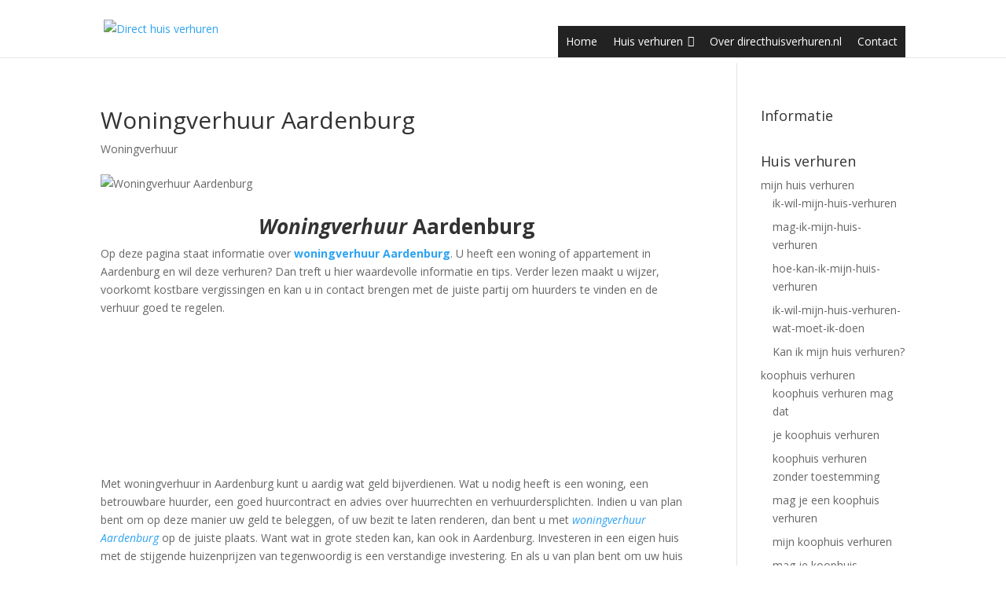

--- FILE ---
content_type: text/html; charset=UTF-8
request_url: https://www.directhuisverhuren.nl/woningverhuur/woningverhuur-aardenburg/
body_size: 17248
content:
<!DOCTYPE html>
<html lang="nl">
<head>
	<meta charset="UTF-8" />
<meta http-equiv="X-UA-Compatible" content="IE=edge">
	<link rel="pingback" href="https://www.directhuisverhuren.nl/xmlrpc.php" />

	<script type="text/javascript">
		document.documentElement.className = 'js';
	</script>

	<script>var et_site_url='https://www.directhuisverhuren.nl';var et_post_id='13071';function et_core_page_resource_fallback(a,b){"undefined"===typeof b&&(b=a.sheet.cssRules&&0===a.sheet.cssRules.length);b&&(a.onerror=null,a.onload=null,a.href?a.href=et_site_url+"/?et_core_page_resource="+a.id+et_post_id:a.src&&(a.src=et_site_url+"/?et_core_page_resource="+a.id+et_post_id))}
</script><meta name='robots' content='index, follow, max-image-preview:large, max-snippet:-1, max-video-preview:-1' />
	<style>img:is([sizes="auto" i], [sizes^="auto," i]) { contain-intrinsic-size: 3000px 1500px }</style>
	
	<!-- This site is optimized with the Yoast SEO plugin v19.3 - https://yoast.com/wordpress/plugins/seo/ -->
	<title>Woningverhuur in Aardenburg Directhuisverhuren.nl</title>
	<meta name="description" content="Op zoek naar een woningverhuur in Aardenburg? Hoe zit dat? Lees hier hoe wij u volledig ontzorgen in uw zoektocht naar een woningverhuur in Aardenburg" />
	<link rel="canonical" href="https://www.directhuisverhuren.nl/woningverhuur/woningverhuur-aardenburg/" />
	<meta property="og:locale" content="nl_NL" />
	<meta property="og:type" content="article" />
	<meta property="og:title" content="Woningverhuur in Aardenburg Directhuisverhuren.nl" />
	<meta property="og:description" content="Op zoek naar een woningverhuur in Aardenburg? Hoe zit dat? Lees hier hoe wij u volledig ontzorgen in uw zoektocht naar een woningverhuur in Aardenburg" />
	<meta property="og:url" content="https://www.directhuisverhuren.nl/woningverhuur/woningverhuur-aardenburg/" />
	<meta property="og:site_name" content="Direct huis verhuren" />
	<meta property="article:published_time" content="2020-04-14T14:08:04+00:00" />
	<meta property="article:modified_time" content="2020-10-03T21:27:48+00:00" />
	<meta property="og:image" content="https://www.directhuisverhuren.nl/wp-content/uploads/2020/04/Aardenburg.unsplash.jpg" />
	<meta property="og:image:width" content="1920" />
	<meta property="og:image:height" content="2400" />
	<meta property="og:image:type" content="image/jpeg" />
	<meta name="author" content="admin" />
	<meta name="twitter:card" content="summary_large_image" />
	<meta name="twitter:label1" content="Written by" />
	<meta name="twitter:data1" content="admin" />
	<meta name="twitter:label2" content="Est. reading time" />
	<meta name="twitter:data2" content="6 minutes" />
	<script type="application/ld+json" class="yoast-schema-graph">{"@context":"https://schema.org","@graph":[{"@type":"WebSite","@id":"https://www.directhuisverhuren.nl/#website","url":"https://www.directhuisverhuren.nl/","name":"Direct huis verhuren","description":"Huis verhuren","potentialAction":[{"@type":"SearchAction","target":{"@type":"EntryPoint","urlTemplate":"https://www.directhuisverhuren.nl/?s={search_term_string}"},"query-input":"required name=search_term_string"}],"inLanguage":"nl"},{"@type":"ImageObject","inLanguage":"nl","@id":"https://www.directhuisverhuren.nl/woningverhuur/woningverhuur-aardenburg/#primaryimage","url":"https://www.directhuisverhuren.nl/wp-content/uploads/2020/04/Aardenburg.unsplash.jpg","contentUrl":"https://www.directhuisverhuren.nl/wp-content/uploads/2020/04/Aardenburg.unsplash.jpg","width":1920,"height":2400},{"@type":"WebPage","@id":"https://www.directhuisverhuren.nl/woningverhuur/woningverhuur-aardenburg/","url":"https://www.directhuisverhuren.nl/woningverhuur/woningverhuur-aardenburg/","name":"Woningverhuur in Aardenburg Directhuisverhuren.nl","isPartOf":{"@id":"https://www.directhuisverhuren.nl/#website"},"primaryImageOfPage":{"@id":"https://www.directhuisverhuren.nl/woningverhuur/woningverhuur-aardenburg/#primaryimage"},"datePublished":"2020-04-14T14:08:04+00:00","dateModified":"2020-10-03T21:27:48+00:00","author":{"@id":"https://www.directhuisverhuren.nl/#/schema/person/9e551672d6f303ad3e27afeb0825be75"},"description":"Op zoek naar een woningverhuur in Aardenburg? Hoe zit dat? Lees hier hoe wij u volledig ontzorgen in uw zoektocht naar een woningverhuur in Aardenburg","breadcrumb":{"@id":"https://www.directhuisverhuren.nl/woningverhuur/woningverhuur-aardenburg/#breadcrumb"},"inLanguage":"nl","potentialAction":[{"@type":"ReadAction","target":["https://www.directhuisverhuren.nl/woningverhuur/woningverhuur-aardenburg/"]}]},{"@type":"BreadcrumbList","@id":"https://www.directhuisverhuren.nl/woningverhuur/woningverhuur-aardenburg/#breadcrumb","itemListElement":[{"@type":"ListItem","position":1,"name":"Huis verhuren","item":"https://www.directhuisverhuren.nl/"},{"@type":"ListItem","position":2,"name":"Woningverhuur Aardenburg"}]},{"@type":"Person","@id":"https://www.directhuisverhuren.nl/#/schema/person/9e551672d6f303ad3e27afeb0825be75","name":"admin","image":{"@type":"ImageObject","inLanguage":"nl","@id":"https://www.directhuisverhuren.nl/#/schema/person/image/","url":"https://secure.gravatar.com/avatar/2e60918341c1c4bb576778b224dca988d1780452de4905827e7db7ed8ba150fd?s=96&d=mm&r=g","contentUrl":"https://secure.gravatar.com/avatar/2e60918341c1c4bb576778b224dca988d1780452de4905827e7db7ed8ba150fd?s=96&d=mm&r=g","caption":"admin"}}]}</script>
	<!-- / Yoast SEO plugin. -->


<link rel='dns-prefetch' href='//www.googletagmanager.com' />
<link rel='dns-prefetch' href='//fonts.googleapis.com' />
<link rel='dns-prefetch' href='//pagead2.googlesyndication.com' />
<link rel="alternate" type="application/rss+xml" title="Direct huis verhuren &raquo; Feed" href="https://www.directhuisverhuren.nl/feed/" />
<link rel="alternate" type="application/rss+xml" title="Direct huis verhuren &raquo; Comments Feed" href="https://www.directhuisverhuren.nl/comments/feed/" />
<link rel="alternate" type="application/rss+xml" title="Direct huis verhuren &raquo; Woningverhuur Aardenburg Comments Feed" href="https://www.directhuisverhuren.nl/woningverhuur/woningverhuur-aardenburg/feed/" />
<script type="text/javascript">
/* <![CDATA[ */
window._wpemojiSettings = {"baseUrl":"https:\/\/s.w.org\/images\/core\/emoji\/16.0.1\/72x72\/","ext":".png","svgUrl":"https:\/\/s.w.org\/images\/core\/emoji\/16.0.1\/svg\/","svgExt":".svg","source":{"concatemoji":"https:\/\/www.directhuisverhuren.nl\/wp-includes\/js\/wp-emoji-release.min.js?ver=6.8.3"}};
/*! This file is auto-generated */
!function(s,n){var o,i,e;function c(e){try{var t={supportTests:e,timestamp:(new Date).valueOf()};sessionStorage.setItem(o,JSON.stringify(t))}catch(e){}}function p(e,t,n){e.clearRect(0,0,e.canvas.width,e.canvas.height),e.fillText(t,0,0);var t=new Uint32Array(e.getImageData(0,0,e.canvas.width,e.canvas.height).data),a=(e.clearRect(0,0,e.canvas.width,e.canvas.height),e.fillText(n,0,0),new Uint32Array(e.getImageData(0,0,e.canvas.width,e.canvas.height).data));return t.every(function(e,t){return e===a[t]})}function u(e,t){e.clearRect(0,0,e.canvas.width,e.canvas.height),e.fillText(t,0,0);for(var n=e.getImageData(16,16,1,1),a=0;a<n.data.length;a++)if(0!==n.data[a])return!1;return!0}function f(e,t,n,a){switch(t){case"flag":return n(e,"\ud83c\udff3\ufe0f\u200d\u26a7\ufe0f","\ud83c\udff3\ufe0f\u200b\u26a7\ufe0f")?!1:!n(e,"\ud83c\udde8\ud83c\uddf6","\ud83c\udde8\u200b\ud83c\uddf6")&&!n(e,"\ud83c\udff4\udb40\udc67\udb40\udc62\udb40\udc65\udb40\udc6e\udb40\udc67\udb40\udc7f","\ud83c\udff4\u200b\udb40\udc67\u200b\udb40\udc62\u200b\udb40\udc65\u200b\udb40\udc6e\u200b\udb40\udc67\u200b\udb40\udc7f");case"emoji":return!a(e,"\ud83e\udedf")}return!1}function g(e,t,n,a){var r="undefined"!=typeof WorkerGlobalScope&&self instanceof WorkerGlobalScope?new OffscreenCanvas(300,150):s.createElement("canvas"),o=r.getContext("2d",{willReadFrequently:!0}),i=(o.textBaseline="top",o.font="600 32px Arial",{});return e.forEach(function(e){i[e]=t(o,e,n,a)}),i}function t(e){var t=s.createElement("script");t.src=e,t.defer=!0,s.head.appendChild(t)}"undefined"!=typeof Promise&&(o="wpEmojiSettingsSupports",i=["flag","emoji"],n.supports={everything:!0,everythingExceptFlag:!0},e=new Promise(function(e){s.addEventListener("DOMContentLoaded",e,{once:!0})}),new Promise(function(t){var n=function(){try{var e=JSON.parse(sessionStorage.getItem(o));if("object"==typeof e&&"number"==typeof e.timestamp&&(new Date).valueOf()<e.timestamp+604800&&"object"==typeof e.supportTests)return e.supportTests}catch(e){}return null}();if(!n){if("undefined"!=typeof Worker&&"undefined"!=typeof OffscreenCanvas&&"undefined"!=typeof URL&&URL.createObjectURL&&"undefined"!=typeof Blob)try{var e="postMessage("+g.toString()+"("+[JSON.stringify(i),f.toString(),p.toString(),u.toString()].join(",")+"));",a=new Blob([e],{type:"text/javascript"}),r=new Worker(URL.createObjectURL(a),{name:"wpTestEmojiSupports"});return void(r.onmessage=function(e){c(n=e.data),r.terminate(),t(n)})}catch(e){}c(n=g(i,f,p,u))}t(n)}).then(function(e){for(var t in e)n.supports[t]=e[t],n.supports.everything=n.supports.everything&&n.supports[t],"flag"!==t&&(n.supports.everythingExceptFlag=n.supports.everythingExceptFlag&&n.supports[t]);n.supports.everythingExceptFlag=n.supports.everythingExceptFlag&&!n.supports.flag,n.DOMReady=!1,n.readyCallback=function(){n.DOMReady=!0}}).then(function(){return e}).then(function(){var e;n.supports.everything||(n.readyCallback(),(e=n.source||{}).concatemoji?t(e.concatemoji):e.wpemoji&&e.twemoji&&(t(e.twemoji),t(e.wpemoji)))}))}((window,document),window._wpemojiSettings);
/* ]]> */
</script>
<!-- directhuisverhuren.nl is managing ads with Advanced Ads --><script id="direc-ready">
			window.advanced_ads_ready=function(e,a){a=a||"complete";var d=function(e){return"interactive"===a?"loading"!==e:"complete"===e};d(document.readyState)?e():document.addEventListener("readystatechange",(function(a){d(a.target.readyState)&&e()}),{once:"interactive"===a})},window.advanced_ads_ready_queue=window.advanced_ads_ready_queue||[];		</script>
		<meta content="Divi v.3.19.15" name="generator"/>
<style id='wp-emoji-styles-inline-css' type='text/css'>

	img.wp-smiley, img.emoji {
		display: inline !important;
		border: none !important;
		box-shadow: none !important;
		height: 1em !important;
		width: 1em !important;
		margin: 0 0.07em !important;
		vertical-align: -0.1em !important;
		background: none !important;
		padding: 0 !important;
	}
</style>
<link rel='stylesheet' id='wp-block-library-css' href='https://www.directhuisverhuren.nl/wp-includes/css/dist/block-library/style.min.css?ver=6.8.3' type='text/css' media='all' />
<style id='classic-theme-styles-inline-css' type='text/css'>
/*! This file is auto-generated */
.wp-block-button__link{color:#fff;background-color:#32373c;border-radius:9999px;box-shadow:none;text-decoration:none;padding:calc(.667em + 2px) calc(1.333em + 2px);font-size:1.125em}.wp-block-file__button{background:#32373c;color:#fff;text-decoration:none}
</style>
<style id='global-styles-inline-css' type='text/css'>
:root{--wp--preset--aspect-ratio--square: 1;--wp--preset--aspect-ratio--4-3: 4/3;--wp--preset--aspect-ratio--3-4: 3/4;--wp--preset--aspect-ratio--3-2: 3/2;--wp--preset--aspect-ratio--2-3: 2/3;--wp--preset--aspect-ratio--16-9: 16/9;--wp--preset--aspect-ratio--9-16: 9/16;--wp--preset--color--black: #000000;--wp--preset--color--cyan-bluish-gray: #abb8c3;--wp--preset--color--white: #ffffff;--wp--preset--color--pale-pink: #f78da7;--wp--preset--color--vivid-red: #cf2e2e;--wp--preset--color--luminous-vivid-orange: #ff6900;--wp--preset--color--luminous-vivid-amber: #fcb900;--wp--preset--color--light-green-cyan: #7bdcb5;--wp--preset--color--vivid-green-cyan: #00d084;--wp--preset--color--pale-cyan-blue: #8ed1fc;--wp--preset--color--vivid-cyan-blue: #0693e3;--wp--preset--color--vivid-purple: #9b51e0;--wp--preset--gradient--vivid-cyan-blue-to-vivid-purple: linear-gradient(135deg,rgba(6,147,227,1) 0%,rgb(155,81,224) 100%);--wp--preset--gradient--light-green-cyan-to-vivid-green-cyan: linear-gradient(135deg,rgb(122,220,180) 0%,rgb(0,208,130) 100%);--wp--preset--gradient--luminous-vivid-amber-to-luminous-vivid-orange: linear-gradient(135deg,rgba(252,185,0,1) 0%,rgba(255,105,0,1) 100%);--wp--preset--gradient--luminous-vivid-orange-to-vivid-red: linear-gradient(135deg,rgba(255,105,0,1) 0%,rgb(207,46,46) 100%);--wp--preset--gradient--very-light-gray-to-cyan-bluish-gray: linear-gradient(135deg,rgb(238,238,238) 0%,rgb(169,184,195) 100%);--wp--preset--gradient--cool-to-warm-spectrum: linear-gradient(135deg,rgb(74,234,220) 0%,rgb(151,120,209) 20%,rgb(207,42,186) 40%,rgb(238,44,130) 60%,rgb(251,105,98) 80%,rgb(254,248,76) 100%);--wp--preset--gradient--blush-light-purple: linear-gradient(135deg,rgb(255,206,236) 0%,rgb(152,150,240) 100%);--wp--preset--gradient--blush-bordeaux: linear-gradient(135deg,rgb(254,205,165) 0%,rgb(254,45,45) 50%,rgb(107,0,62) 100%);--wp--preset--gradient--luminous-dusk: linear-gradient(135deg,rgb(255,203,112) 0%,rgb(199,81,192) 50%,rgb(65,88,208) 100%);--wp--preset--gradient--pale-ocean: linear-gradient(135deg,rgb(255,245,203) 0%,rgb(182,227,212) 50%,rgb(51,167,181) 100%);--wp--preset--gradient--electric-grass: linear-gradient(135deg,rgb(202,248,128) 0%,rgb(113,206,126) 100%);--wp--preset--gradient--midnight: linear-gradient(135deg,rgb(2,3,129) 0%,rgb(40,116,252) 100%);--wp--preset--font-size--small: 13px;--wp--preset--font-size--medium: 20px;--wp--preset--font-size--large: 36px;--wp--preset--font-size--x-large: 42px;--wp--preset--spacing--20: 0.44rem;--wp--preset--spacing--30: 0.67rem;--wp--preset--spacing--40: 1rem;--wp--preset--spacing--50: 1.5rem;--wp--preset--spacing--60: 2.25rem;--wp--preset--spacing--70: 3.38rem;--wp--preset--spacing--80: 5.06rem;--wp--preset--shadow--natural: 6px 6px 9px rgba(0, 0, 0, 0.2);--wp--preset--shadow--deep: 12px 12px 50px rgba(0, 0, 0, 0.4);--wp--preset--shadow--sharp: 6px 6px 0px rgba(0, 0, 0, 0.2);--wp--preset--shadow--outlined: 6px 6px 0px -3px rgba(255, 255, 255, 1), 6px 6px rgba(0, 0, 0, 1);--wp--preset--shadow--crisp: 6px 6px 0px rgba(0, 0, 0, 1);}:where(.is-layout-flex){gap: 0.5em;}:where(.is-layout-grid){gap: 0.5em;}body .is-layout-flex{display: flex;}.is-layout-flex{flex-wrap: wrap;align-items: center;}.is-layout-flex > :is(*, div){margin: 0;}body .is-layout-grid{display: grid;}.is-layout-grid > :is(*, div){margin: 0;}:where(.wp-block-columns.is-layout-flex){gap: 2em;}:where(.wp-block-columns.is-layout-grid){gap: 2em;}:where(.wp-block-post-template.is-layout-flex){gap: 1.25em;}:where(.wp-block-post-template.is-layout-grid){gap: 1.25em;}.has-black-color{color: var(--wp--preset--color--black) !important;}.has-cyan-bluish-gray-color{color: var(--wp--preset--color--cyan-bluish-gray) !important;}.has-white-color{color: var(--wp--preset--color--white) !important;}.has-pale-pink-color{color: var(--wp--preset--color--pale-pink) !important;}.has-vivid-red-color{color: var(--wp--preset--color--vivid-red) !important;}.has-luminous-vivid-orange-color{color: var(--wp--preset--color--luminous-vivid-orange) !important;}.has-luminous-vivid-amber-color{color: var(--wp--preset--color--luminous-vivid-amber) !important;}.has-light-green-cyan-color{color: var(--wp--preset--color--light-green-cyan) !important;}.has-vivid-green-cyan-color{color: var(--wp--preset--color--vivid-green-cyan) !important;}.has-pale-cyan-blue-color{color: var(--wp--preset--color--pale-cyan-blue) !important;}.has-vivid-cyan-blue-color{color: var(--wp--preset--color--vivid-cyan-blue) !important;}.has-vivid-purple-color{color: var(--wp--preset--color--vivid-purple) !important;}.has-black-background-color{background-color: var(--wp--preset--color--black) !important;}.has-cyan-bluish-gray-background-color{background-color: var(--wp--preset--color--cyan-bluish-gray) !important;}.has-white-background-color{background-color: var(--wp--preset--color--white) !important;}.has-pale-pink-background-color{background-color: var(--wp--preset--color--pale-pink) !important;}.has-vivid-red-background-color{background-color: var(--wp--preset--color--vivid-red) !important;}.has-luminous-vivid-orange-background-color{background-color: var(--wp--preset--color--luminous-vivid-orange) !important;}.has-luminous-vivid-amber-background-color{background-color: var(--wp--preset--color--luminous-vivid-amber) !important;}.has-light-green-cyan-background-color{background-color: var(--wp--preset--color--light-green-cyan) !important;}.has-vivid-green-cyan-background-color{background-color: var(--wp--preset--color--vivid-green-cyan) !important;}.has-pale-cyan-blue-background-color{background-color: var(--wp--preset--color--pale-cyan-blue) !important;}.has-vivid-cyan-blue-background-color{background-color: var(--wp--preset--color--vivid-cyan-blue) !important;}.has-vivid-purple-background-color{background-color: var(--wp--preset--color--vivid-purple) !important;}.has-black-border-color{border-color: var(--wp--preset--color--black) !important;}.has-cyan-bluish-gray-border-color{border-color: var(--wp--preset--color--cyan-bluish-gray) !important;}.has-white-border-color{border-color: var(--wp--preset--color--white) !important;}.has-pale-pink-border-color{border-color: var(--wp--preset--color--pale-pink) !important;}.has-vivid-red-border-color{border-color: var(--wp--preset--color--vivid-red) !important;}.has-luminous-vivid-orange-border-color{border-color: var(--wp--preset--color--luminous-vivid-orange) !important;}.has-luminous-vivid-amber-border-color{border-color: var(--wp--preset--color--luminous-vivid-amber) !important;}.has-light-green-cyan-border-color{border-color: var(--wp--preset--color--light-green-cyan) !important;}.has-vivid-green-cyan-border-color{border-color: var(--wp--preset--color--vivid-green-cyan) !important;}.has-pale-cyan-blue-border-color{border-color: var(--wp--preset--color--pale-cyan-blue) !important;}.has-vivid-cyan-blue-border-color{border-color: var(--wp--preset--color--vivid-cyan-blue) !important;}.has-vivid-purple-border-color{border-color: var(--wp--preset--color--vivid-purple) !important;}.has-vivid-cyan-blue-to-vivid-purple-gradient-background{background: var(--wp--preset--gradient--vivid-cyan-blue-to-vivid-purple) !important;}.has-light-green-cyan-to-vivid-green-cyan-gradient-background{background: var(--wp--preset--gradient--light-green-cyan-to-vivid-green-cyan) !important;}.has-luminous-vivid-amber-to-luminous-vivid-orange-gradient-background{background: var(--wp--preset--gradient--luminous-vivid-amber-to-luminous-vivid-orange) !important;}.has-luminous-vivid-orange-to-vivid-red-gradient-background{background: var(--wp--preset--gradient--luminous-vivid-orange-to-vivid-red) !important;}.has-very-light-gray-to-cyan-bluish-gray-gradient-background{background: var(--wp--preset--gradient--very-light-gray-to-cyan-bluish-gray) !important;}.has-cool-to-warm-spectrum-gradient-background{background: var(--wp--preset--gradient--cool-to-warm-spectrum) !important;}.has-blush-light-purple-gradient-background{background: var(--wp--preset--gradient--blush-light-purple) !important;}.has-blush-bordeaux-gradient-background{background: var(--wp--preset--gradient--blush-bordeaux) !important;}.has-luminous-dusk-gradient-background{background: var(--wp--preset--gradient--luminous-dusk) !important;}.has-pale-ocean-gradient-background{background: var(--wp--preset--gradient--pale-ocean) !important;}.has-electric-grass-gradient-background{background: var(--wp--preset--gradient--electric-grass) !important;}.has-midnight-gradient-background{background: var(--wp--preset--gradient--midnight) !important;}.has-small-font-size{font-size: var(--wp--preset--font-size--small) !important;}.has-medium-font-size{font-size: var(--wp--preset--font-size--medium) !important;}.has-large-font-size{font-size: var(--wp--preset--font-size--large) !important;}.has-x-large-font-size{font-size: var(--wp--preset--font-size--x-large) !important;}
:where(.wp-block-post-template.is-layout-flex){gap: 1.25em;}:where(.wp-block-post-template.is-layout-grid){gap: 1.25em;}
:where(.wp-block-columns.is-layout-flex){gap: 2em;}:where(.wp-block-columns.is-layout-grid){gap: 2em;}
:root :where(.wp-block-pullquote){font-size: 1.5em;line-height: 1.6;}
</style>
<link rel='stylesheet' id='child-theme-generator-css' href='https://www.directhuisverhuren.nl/wp-content/plugins/child-theme-generator/public/css/child-theme-generator-public.css?ver=1.0.0' type='text/css' media='all' />
<link rel='stylesheet' id='contact-form-7-css' href='https://www.directhuisverhuren.nl/wp-content/plugins/contact-form-7/includes/css/styles.css?ver=5.6.1' type='text/css' media='all' />
<link rel='stylesheet' id='megamenu-css' href='https://www.directhuisverhuren.nl/wp-content/uploads/maxmegamenu/style.css?ver=678326' type='text/css' media='all' />
<link rel='stylesheet' id='dashicons-css' href='https://www.directhuisverhuren.nl/wp-includes/css/dashicons.min.css?ver=6.8.3' type='text/css' media='all' />
<link rel='stylesheet' id='divi-fonts-css' href='https://fonts.googleapis.com/css?family=Open+Sans:300italic,400italic,600italic,700italic,800italic,400,300,600,700,800&#038;subset=latin,latin-ext' type='text/css' media='all' />
<link rel='stylesheet' id='divi-style-css' href='https://www.directhuisverhuren.nl/wp-content/themes/Divi_3.19/style.css?ver=3.19.15' type='text/css' media='all' />
<link rel='stylesheet' id='cf7cf-style-css' href='https://www.directhuisverhuren.nl/wp-content/plugins/cf7-conditional-fields/style.css?ver=2.2.1' type='text/css' media='all' />
<script type="text/javascript" src="https://www.directhuisverhuren.nl/wp-includes/js/jquery/jquery.min.js?ver=3.7.1" id="jquery-core-js"></script>
<script type="text/javascript" src="https://www.directhuisverhuren.nl/wp-includes/js/jquery/jquery-migrate.min.js?ver=3.4.1" id="jquery-migrate-js"></script>
<script type="text/javascript" src="https://www.directhuisverhuren.nl/wp-content/plugins/child-theme-generator/public/js/child-theme-generator-public.js?ver=1.0.0" id="child-theme-generator-js"></script>

<!-- Google Analytics snippet added by Site Kit -->
<script type="text/javascript" src="https://www.googletagmanager.com/gtag/js?id=UA-247051620-1" id="google_gtagjs-js" async></script>
<script type="text/javascript" id="google_gtagjs-js-after">
/* <![CDATA[ */
window.dataLayer = window.dataLayer || [];function gtag(){dataLayer.push(arguments);}
gtag('set', 'linker', {"domains":["www.directhuisverhuren.nl"]} );
gtag("js", new Date());
gtag("set", "developer_id.dZTNiMT", true);
gtag("config", "UA-247051620-1", {"anonymize_ip":true});
gtag("config", "G-1WC48ENN23");
/* ]]> */
</script>

<!-- End Google Analytics snippet added by Site Kit -->
<link rel="https://api.w.org/" href="https://www.directhuisverhuren.nl/wp-json/" /><link rel="alternate" title="JSON" type="application/json" href="https://www.directhuisverhuren.nl/wp-json/wp/v2/posts/13071" /><link rel="EditURI" type="application/rsd+xml" title="RSD" href="https://www.directhuisverhuren.nl/xmlrpc.php?rsd" />
<meta name="generator" content="WordPress 6.8.3" />
<link rel='shortlink' href='https://www.directhuisverhuren.nl/?p=13071' />
<link rel="alternate" title="oEmbed (JSON)" type="application/json+oembed" href="https://www.directhuisverhuren.nl/wp-json/oembed/1.0/embed?url=https%3A%2F%2Fwww.directhuisverhuren.nl%2Fwoningverhuur%2Fwoningverhuur-aardenburg%2F" />
<link rel="alternate" title="oEmbed (XML)" type="text/xml+oembed" href="https://www.directhuisverhuren.nl/wp-json/oembed/1.0/embed?url=https%3A%2F%2Fwww.directhuisverhuren.nl%2Fwoningverhuur%2Fwoningverhuur-aardenburg%2F&#038;format=xml" />
<meta name="generator" content="Site Kit by Google 1.86.0" /><script data-ad-client="ca-pub-2495838536467192" async src="https://pagead2.googlesyndication.com/pagead/js/adsbygoogle.js"></script>

<!-- Hotjar Tracking Code for https://www.directhuisverhuren.nl -->
<script>
    (function(h,o,t,j,a,r){
        h.hj=h.hj||function(){(h.hj.q=h.hj.q||[]).push(arguments)};
        h._hjSettings={hjid:1054260,hjsv:6};
        a=o.getElementsByTagName('head')[0];
        r=o.createElement('script');r.async=1;
        r.src=t+h._hjSettings.hjid+j+h._hjSettings.hjsv;
        a.appendChild(r);
    })(window,document,'https://static.hotjar.com/c/hotjar-','.js?sv=');
</script>

<!-- Global site tag (gtag.js) - Google Analytics -->
<script async src="https://www.googletagmanager.com/gtag/js?id=UA-129201632-1"></script>
<script>
  window.dataLayer = window.dataLayer || [];
  function gtag(){dataLayer.push(arguments);}
  gtag('js', new Date());

  gtag('config', 'UA-129201632-1');
</script>


<script data-ad-client="ca-pub-5919327999419855" async src="https://pagead2.googlesyndication.com/pagead/js/adsbygoogle.js"></script>

<meta name="google-site-verification" content="R_2YnoH-RqIf8TiPpGQUCjH4OeoyMoTyOiIFW7IGbjI" /><meta name="viewport" content="width=device-width, initial-scale=1.0, maximum-scale=1.0, user-scalable=0" /><link rel="shortcut icon" href="" />
<!-- Google AdSense snippet added by Site Kit -->
<meta name="google-adsense-platform-account" content="ca-host-pub-2644536267352236">
<meta name="google-adsense-platform-domain" content="sitekit.withgoogle.com">
<!-- End Google AdSense snippet added by Site Kit -->

<!-- Google AdSense snippet added by Site Kit -->
<script type="text/javascript" async="async" src="https://pagead2.googlesyndication.com/pagead/js/adsbygoogle.js?client=ca-pub-5020752113028111" crossorigin="anonymous"></script>

<!-- End Google AdSense snippet added by Site Kit -->
<link rel="stylesheet" href="https://cdnjs.cloudflare.com/ajax/libs/font-awesome/4.7.0/css/font-awesome.min.css">

<script>
	jQuery(document).ready(function(){
    jQuery("#glob_btn").click(function(){
        jQuery(".full_form").show("slow");
    });
});
/*---------*/
jQuery(document).ready(function(){
    jQuery(".close_btn").click(function(){
        jQuery(".full_form").hide("slow");
    });
});
/*for contact form hideing when we chick in submit button*/

jQuery(document).ready(function(){
 jQuery(".wpcf7-submit").click(function(){
         jQuery(".full_form").hide();
    });
  jQuery('.last_sec h2').replaceWith('<p class="head_call">'+jQuery('.last_sec h2').html()+'</p>');
});

</script>
<script>
    jQuery(document).ready(function() {
        var text_expand_text = "Meer Informatie";
        var text_collapse_text = "Vouw toe";
        var text_expand_icon = "3";
        var text_collapse_icon = "2";

        jQuery(".pa-toggle-text").each(function() {
            jQuery(this).append('<div class= "pa-text-expand-button"><span class= "pa-text-collapse-button">' + text_expand_text + ' <span class= "pa-text-toggle-icon">' + text_expand_icon + '</span></div>');
            jQuery(this).find(".pa-text-collapse-button").on("click", function() {
                jQuery(this).parent().siblings(".et_pb_text_inner").toggleClass("pa-text-toggle-expanded");
                if (jQuery(this).parent().siblings(".et_pb_text_inner").hasClass("pa-text-toggle-expanded")) {
                    jQuery(this).html(text_collapse_text + "<span class= 'pa-text-toggle-icon'>" + text_collapse_icon + "</span>");
                } else {
                    jQuery(this).html(text_expand_text + "<span class= 'pa-text-toggle-icon'>" + text_expand_icon + "</span>");
                }
            })
        })
    }) 
</script><link rel="stylesheet" id="et-divi-customizer-global-cached-inline-styles" href="https://www.directhuisverhuren.nl/wp-content/cache/et/global/et-divi-customizer-global-17668199629197.min.css" onerror="et_core_page_resource_fallback(this, true)" onload="et_core_page_resource_fallback(this)" /><style type="text/css">/** Mega Menu CSS: fs **/</style>
</head>
<body data-rsssl=1 class="wp-singular post-template-default single single-post postid-13071 single-format-standard wp-theme-Divi_319 mega-menu-primary-menu et_pb_button_helper_class et_fixed_nav et_show_nav et_cover_background et_pb_no_sidebar_vertical_divider et_pb_gutter et_pb_gutters3 et_primary_nav_dropdown_animation_fade et_secondary_nav_dropdown_animation_fade et_pb_footer_columns3 et_header_style_left et_right_sidebar et_divi_theme et-db et_minified_js et_minified_css aa-prefix-direc-">
	<div id="page-container">

	
	
			<header id="main-header" data-height-onload="66">
			<div class="container clearfix et_menu_container">
							<div class="logo_container">
					<span class="logo_helper"></span>
					<a href="https://www.directhuisverhuren.nl/">
						<img src="https://www.directhuisverhuren.nl/wp-content/uploads/2019/11/logo.png" alt="Direct huis verhuren" id="logo" data-height-percentage="54" />
					</a>
				</div>
							<div id="et-top-navigation" data-height="66" data-fixed-height="40">
											<nav id="top-menu-nav">
						<div id="mega-menu-wrap-primary-menu" class="mega-menu-wrap"><div class="mega-menu-toggle"><div class="mega-toggle-blocks-left"></div><div class="mega-toggle-blocks-center"></div><div class="mega-toggle-blocks-right"><div class='mega-toggle-block mega-menu-toggle-block mega-toggle-block-1' id='mega-toggle-block-1' tabindex='0'><span class='mega-toggle-label' role='button' aria-expanded='false'><span class='mega-toggle-label-closed'></span><span class='mega-toggle-label-open'></span></span></div></div></div><ul id="mega-menu-primary-menu" class="mega-menu max-mega-menu mega-menu-horizontal mega-no-js" data-event="hover_intent" data-effect="disabled" data-effect-speed="600" data-effect-mobile="disabled" data-effect-speed-mobile="0" data-mobile-force-width="false" data-second-click="go" data-document-click="collapse" data-vertical-behaviour="standard" data-breakpoint="980" data-unbind="true" data-mobile-state="collapse_all" data-hover-intent-timeout="300" data-hover-intent-interval="100"><li class='mega-menu-item mega-menu-item-type-custom mega-menu-item-object-custom mega-menu-item-home mega-align-bottom-left mega-menu-flyout mega-menu-item-33495' id='mega-menu-item-33495'><a class="mega-menu-link" href="https://www.directhuisverhuren.nl/" tabindex="0">Home</a></li><li class='mega-menu-item mega-menu-item-type-custom mega-menu-item-object-custom mega-menu-item-has-children mega-menu-megamenu mega-align-bottom-left mega-menu-grid mega-menu-item-188' id='mega-menu-item-188'><a class="mega-menu-link" href="#" aria-haspopup="true" aria-expanded="false" tabindex="0">Huis verhuren<span class="mega-indicator"></span></a>
<ul class="mega-sub-menu">
<li class='mega-menu-row' id='mega-menu-188-0'>
	<ul class="mega-sub-menu">
<li class='mega-menu-column mega-menu-columns-3-of-12' id='mega-menu-188-0-0'></li><li class='mega-menu-column mega-menu-columns-3-of-12' id='mega-menu-188-0-1'>
		<ul class="mega-sub-menu">
<li class='mega-menu-item mega-menu-item-type-post_type mega-menu-item-object-page mega-menu-item-164' id='mega-menu-item-164'><a class="mega-menu-link" href="https://www.directhuisverhuren.nl/huis-verhuren/mijn-huis-verhuren/">mijn huis verhuren</a></li><li class='mega-menu-item mega-menu-item-type-post_type mega-menu-item-object-page mega-menu-item-165' id='mega-menu-item-165'><a class="mega-menu-link" href="https://www.directhuisverhuren.nl/huis-verhuren/koophuis-verhuren/">koophuis verhuren</a></li><li class='mega-menu-item mega-menu-item-type-post_type mega-menu-item-object-page mega-menu-item-166' id='mega-menu-item-166'><a class="mega-menu-link" href="https://www.directhuisverhuren.nl/huis-verhuren/eigen-huis-verhuren/">eigen huis verhuren</a></li>		</ul>
</li><li class='mega-menu-column mega-menu-columns-3-of-12' id='mega-menu-188-0-2'>
		<ul class="mega-sub-menu">
<li class='mega-menu-item mega-menu-item-type-post_type mega-menu-item-object-page mega-menu-item-187' id='mega-menu-item-187'><a class="mega-menu-link" href="https://www.directhuisverhuren.nl/huis-verhuren/huis-verhuren-lokaal/">Huis verhuren lokaal</a></li><li class='mega-menu-item mega-menu-item-type-post_type mega-menu-item-object-page mega-menu-item-186' id='mega-menu-item-186'><a class="mega-menu-link" href="https://www.directhuisverhuren.nl/huis-verhuren/huis-verhuren-met-hypotheek/">huis verhuren met hypotheek</a></li><li class='mega-menu-item mega-menu-item-type-post_type mega-menu-item-object-page mega-menu-item-185' id='mega-menu-item-185'><a class="mega-menu-link" href="https://www.directhuisverhuren.nl/huis-verhuren/huis-verhuren-aan-expats/">huis verhuren aan expats</a></li>		</ul>
</li><li class='mega-menu-column mega-menu-columns-3-of-12' id='mega-menu-188-0-3'>
		<ul class="mega-sub-menu">
<li class='mega-menu-item mega-menu-item-type-post_type mega-menu-item-object-page mega-menu-item-184' id='mega-menu-item-184'><a class="mega-menu-link" href="https://www.directhuisverhuren.nl/huis-verhuren/huis-verhuren-informatie/">huis verhuren informatie</a></li><li class='mega-menu-item mega-menu-item-type-post_type mega-menu-item-object-page mega-menu-item-183' id='mega-menu-item-183'><a class="mega-menu-link" href="https://www.directhuisverhuren.nl/huis-verhuren/huis-verhuren-aan-polen/">huis verhuren aan polen</a></li>		</ul>
</li>	</ul>
</li></ul>
</li><li class='mega-menu-item mega-menu-item-type-post_type mega-menu-item-object-page mega-align-bottom-left mega-menu-flyout mega-menu-item-19' id='mega-menu-item-19'><a class="mega-menu-link" href="https://www.directhuisverhuren.nl/over-directhuisverhuren-nl/" tabindex="0">Over directhuisverhuren.nl</a></li><li class='mega-menu-item mega-menu-item-type-post_type mega-menu-item-object-page mega-align-bottom-left mega-menu-flyout mega-menu-item-20' id='mega-menu-item-20'><a class="mega-menu-link" href="https://www.directhuisverhuren.nl/contact/" tabindex="0">Contact</a></li></ul></div>						</nav>
					
					
					
					
					<div id="et_mobile_nav_menu">
				<div class="mobile_nav closed">
					<span class="select_page">Select Page</span>
					<span class="mobile_menu_bar mobile_menu_bar_toggle"></span>
				</div>
			</div>				</div> <!-- #et-top-navigation -->
			</div> <!-- .container -->
			<div class="et_search_outer">
				<div class="container et_search_form_container">
					<form role="search" method="get" class="et-search-form" action="https://www.directhuisverhuren.nl/">
					<input type="search" class="et-search-field" placeholder="Search &hellip;" value="" name="s" title="Search for:" />					</form>
					<span class="et_close_search_field"></span>
				</div>
			</div>
		</header> <!-- #main-header -->
			<div id="et-main-area">
	
<div id="main-content">
		<div class="container">
		<div id="content-area" class="clearfix">
			<div id="left-area">
											<article id="post-13071" class="et_pb_post post-13071 post type-post status-publish format-standard has-post-thumbnail hentry category-woningverhuur">
											<div class="et_post_meta_wrapper">
							<h1 class="entry-title">Woningverhuur Aardenburg</h1>

						<p class="post-meta"><a href="https://www.directhuisverhuren.nl/woningverhuur/" rel="category tag">Woningverhuur</a></p><img src="https://www.directhuisverhuren.nl/wp-content/uploads/2020/04/Aardenburg.unsplash-1080x675.jpg" alt='Woningverhuur Aardenburg' width='1080' height='675' />
												</div> <!-- .et_post_meta_wrapper -->
				
					<div class="entry-content">
					<h2 style="text-align: center;"><strong><em>Woningverhuur</em> Aardenburg</strong></h2>
<p>Op deze pagina staat informatie over <a href="https://www.directhuisverhuren.nl/woningverhuur/"><strong>woningverhuur Aardenburg</strong></a>. U heeft een woning of appartement in Aardenburg en wil deze verhuren? Dan treft u hier waardevolle informatie en tips. Verder lezen maakt u wijzer, voorkomt kostbare vergissingen en kan u in contact brengen met de juiste partij om huurders te vinden en de verhuur goed te regelen.</p>
<p><script async="" src="https://pagead2.googlesyndication.com/pagead/js/adsbygoogle.js"></script><br />
<ins class="adsbygoogle" style="display: block;" data-ad-format="fluid" data-ad-layout-key="-gw-7+1w-2e-b" data-ad-client="ca-pub-2495838536467192" data-ad-slot="7301460006"></ins><br />
<script>
     (adsbygoogle = window.adsbygoogle || []).push({});
</script></p>
<p>Met woningverhuur in Aardenburg kunt u aardig wat geld bijverdienen. Wat u nodig heeft is een woning, een betrouwbare huurder, een goed huurcontract en advies over huurrechten en verhuurdersplichten. Indien u van plan bent om op deze manier uw geld te beleggen, of uw bezit te laten renderen, dan bent u met <a href="https://www.directhuisverhuren.nl/woningverhuur/woningverhuur-abbekerk/"><em>woningverhuur Aardenburg</em></a> op de juiste plaats. Want wat in grote steden kan, kan ook in Aardenburg. Investeren in een eigen huis met de stijgende huizenprijzen van tegenwoordig is een verstandige investering. En als u van plan bent om uw huis te verhuren is het natuurlijk een mooie manier om wat extra inkomsten te genereren. Maar voordat u daartoe overgaat zijn er enkele regels waaraan u zich dient te houden als verhuurder.</p>
<div class="et_pb_button_wrapper"><a class="et_pb_button et_pb_promo_button" href="https://www.directhuisverhuren.nl/contact/">Vraag hier gratis meer informatie aan</a></div>
<h3 style="text-align: center;">Hoe zit het nu precies met<strong><em>woningverhuur</em> Aardenburg?</strong></h3>
<p>Voor <a href="https://www.directhuisverhuren.nl/woningverhuur/woningverhuur-ameide/"><em><strong>woningverhuur Aardenburg</strong></em></a> zijn er enkele algemene en een aantal specifieke spelregels. Laten we met de algemene spelregels beginnen. Hoe lang wenst u uw woning te verhuren en is er een datum waarop u weer over uw bezit wenst te kunnen beschikken? Geen onbelangrijk vragen, want de rechten van huurders zijn in Nederland erg sterk.</p>
<p>Als de afspraken tussen u als verhuurder en de huurder niet goed op papier staan, beslist de rechter altijd in het voordeel van de huurder. Een door u als tijdelijke verhuur begonnen periode, kan dan zomaar uitlopen op een huur voor onbepaalde tijd. Vervelend als u uiteindelijk toch wilt verkopen.<br />
<script async="" src="https://pagead2.googlesyndication.com/pagead/js/adsbygoogle.js"></script><br />
<!-- rabo 2 --><br />
<ins class="adsbygoogle" style="display: block;" data-ad-client="ca-pub-2495838536467192" data-ad-slot="2577700643" data-ad-format="auto" data-full-width-responsive="true"></ins><br />
<script>
     (adsbygoogle = window.adsbygoogle || []).push({});
</script></p>
<h3 style="text-align: center;"><em>Afspraak</em> is niet altijd <strong>afspraak</strong>.</h3>
<p>Een afgesproken huurprijs is minder vaststaand als het lijkt. Ook als de huurder akkoord is gegaan, kan deze later op de hoogte van de huurvergoeding terug komen. Ook in de zogenaamde vrije huursector kan de huurder de huurprijs laten beoordelen door de Huurcommissie. En dat geeft weer allerlei gedoe waar u als verhuurder niet op zit te wachten.</p>
<p>Met de bemiddeling van de vastgoedpartners van Directhuisverhuren.nl wordt dit allemaal prima en wettelijk bindend geregeld. Dan weet u zeker dat een tijdelijke huurovereenkomst ook tijdelijk blijft en zorgen we ervoor dat er op tijd wordt opgezegd zodat u weer over uw vastgoed kunt beschikken.</p>
<p style="text-align: center;"><a class="et_pb_button et_pb_promo_button" href="https://www.directhuisverhuren.nl/contact/">Vraag hier gratis meer informatie aan</a></p>
<h3 style="text-align: center;"><em>Veiligheid</em> staat<strong> voorop!</strong></h3>
<p>Algemeen moet u ook zorgen dat uw woning voldoet aan de veiligheidseisen, uw opstalverzekering moet op verhuur worden aangepast en als u een hypotheek heeft op de woning, moet ook de hypotheekverstrekker het met verhuren eens zijn.</p>
<p><script async="" src="https://pagead2.googlesyndication.com/pagead/js/adsbygoogle.js"></script><br /><ins class="adsbygoogle" style="display:block" data-ad-format="fluid" data-ad-layout-key="-gw-7+1w-2e-b" data-ad-client="ca-pub-2495838536467192" data-ad-slot="7301460006"></ins><br /><script>
     (adsbygoogle = window.adsbygoogle || []).push({});
</script></p>
<p>Daarnaast is een goede beschrijving wat er nu allemaal, in welke staat, wordt verhuurd, erg belangrijk. Vooral de staat van onderhoud, de eventueel mee te huren stoffering of meubilering en het gebruik van buitenruimten, garage, parkeerplaatsen of tuin, worden nog wel eens vergeten. Niet door Directhuisverhuren.nl</p>
<p>Ook de afwikkeling van een borg, het meenemen van eventuele VvE-kosten en gemeentelijke lasten worden door onze professionals, in de huurovereenkomst goed meegenomen. En natuurlijk ook de afgesproken huurverhogingen en de wijze waarop deze moet worden aangekondigd. Ook die activiteiten vallen onder wat wij financieel beheer noemen. Ook voor die maandelijkse, lopende zaken, kunnen wij u volledig ontzorgen.</p>
<h3 style="text-align: center;">Wat <em>mag</em> er binnen uw <strong>gemeente</strong>?</h3>
<p>Meer specifieke spelregels betreffen uw gemeente en de rol van de VvE bij appartementen. Niet elke gemeente staat particuliere verhuur van woningen toe zonder vergunning. U moet dus nagaan of uw gemeente die vergunning eist en tevens nagaan of u voor een vergunning in aanmerking komt. Zonder vergunning verhuren, raden wij u ten zeerste af.</p>
<p>Dan speelt er bij appartementen nog iets bijzonders. De Vereniging van Eigenaren (VvE). Zij regelen het onderhoud van het gezamenlijk bezit. Daarnaast kunnen er in de statuten van uw VvE bepalingen zijn opgenomen betreffende verhuur aan derden. Niet iedere VvE is daar enthousiast over. Bij onduidelijkheden hierover is een overleg met uw VvE een aanrader.</p>
<div class="et_pb_button_wrapper"><a class="et_pb_button et_pb_promo_button" href="https://www.directhuisverhuren.nl/contact/">Vraag hier gratis meer informatie aan</a></div>
<h3 style="text-align: center;">Huurwaarde bepaling voor <em>woningverhuur</em> <strong>Aardenburg</strong></h3>
<p>Wat is uw woning waard in de verhuur? Dat is een van de meest gestelde vragen die wij bij Directhuisverhuren.nl krijgen. En daar is niet zo maar 1-2-3 een antwoord op te geven. De sociale huursector kent een maximale huur van € 737,14 (prijspeil 2020). Deze huur wordt berekend via een zogenaamd puntensysteem. Woningen die binnen deze sector vallen, mogen niet duurder verhuurd worden.</p>
<p>De meeste particuliere verhuurders hebben echter een woning die ver boven deze sociale huurgrens uit komen. Ook daarvoor is een puntensysteem voor handen, maar de uitkomst is minder bindend voor de verhuurder. Toch kunt u daarmee niet zomaar een huurprijs vaststellen. De huurder heeft het recht om binnen 6 maanden na start van de huurperiode de Huurcommissie een oordeel te vragen over de hoogte van de huur. En als dat volgend de commissie te hoog ligt, heeft u als verhuurder een probleem.</p>
<h3 style="text-align: center;">Laat ons de <strong>huurprijs</strong> <em>beoordelen</em>!</h3>
<p>Een van de eerste zaken die we graag voor u uitzoeken is de waarde van uw woning, qua huurprijs. Misschien heeft u al een huurprijs in uw gedachte, of wordt deze sterk bepaald door de vaste lasten die u op de woning heeft. Toch zijn dat voor Directhuisverhuren.nl slechts indicaties die we meenemen, maar die niet alles bepalend zijn.</p>
<p>De grootte van het te verhuren pand, de huurvorm, de aanvullende condities en de plek waar het pand staat, bepalen in een mix de huurprijs die gevraagd kan worden. Een huurprijs die onze regionale vastgoedexperts voor u analyseren. Zo kunnen wij, als eerste stap binnen onze dienstverlening, een marktconforme huurprijs aangeven. En als u die huurprijs (die vaak een bandbreedte heeft) overneemt, kunnen we ook vol vertrouwen de volgende stap zetten, het vinden van een huurder.</p>
<p><script async="" src="https://pagead2.googlesyndication.com/pagead/js/adsbygoogle.js"></script><br /><!-- rabo 2 --><br /><ins class="adsbygoogle" style="display:block" data-ad-client="ca-pub-2495838536467192" data-ad-slot="2577700643" data-ad-format="auto" data-full-width-responsive="true"></ins><br /><script>
     (adsbygoogle = window.adsbygoogle || []).push({});
</script></p>
<h3 style="text-align: center;"><em>Tijdelijke</em> verhuur in Aardenburg.</h3>
<p>Als je niets regelt verhuurt u voor onbepaalde tijd. Dat kan ook zo worden beoordeeld als u bepaalde fatale termijnen laat verlopen of als uw huurovereenkomst niet de juiste clausules bevat. Kortom, een huis tijdelijk verhuren is geen eenvoudig te regelen situatie. En een juridisch goed huurcontract is niet voldoende. U moet tijdig, maar ook weer niet te vroeg opzeggen en als u de verhuurperiode verlengt, kunt u weer in andere valkuilen lopen. Laat het aan de deskundige vastgoedpartners over van Directhuisverhuren.nl, dan komt u niet voor verrassingen te staan.</p>
<p>Een huurcontract voor bepaalde tijd die u te vroeg, of juist te laat opzegt, wordt automatisch verhuur voor onbepaalde tijd. En zo kunnen we nog wel even doorgaan. Ook verhuur voor onbepaalde tijd is aan bepaalde regels gebonden. Er is een expat regeling maar ook een regeling voor tijdelijke verhuur bij leegstand. De vastgoedexpert van Directhuisverhuren.nl komt op voor uw belang en houdt exact in de gaten welke verhuurvorm u wenst. En dan zorgt die ervoor dat dit ook zo blijft. U kiest immers niet voor niets voor een tijdelijke vorm. Uw pand staat misschien wel te koop, of u heeft er in de nabije toekomst andere plannen mee. Met de deskundige partners van Directhuisverhuren.nl blijft tijdelijk voor u tijdelijk.</p>
					</div> <!-- .entry-content -->
					<div class="et_post_meta_wrapper">
					<div class="et-single-post-ad"><script async src="https://pagead2.googlesyndication.com/pagead/js/adsbygoogle.js?client=ca-pub-5020752113028111" crossorigin="anonymous"></script>
<!-- directhuisverhuren test 1 -->
<ins class="adsbygoogle" style="display:inline-block;width:468px;height:60px" data-ad-client="ca-pub-5020752113028111" data-ad-slot="9946906773"></ins>
<script>
     (adsbygoogle = window.adsbygoogle || []).push({});
</script></div> <!-- .et-single-post-ad -->					</div> <!-- .et_post_meta_wrapper -->
				</article> <!-- .et_pb_post -->

						</div> <!-- #left-area -->

				<div id="sidebar" class="custm_sidebar">
		<div id="text-3" class="et_pb_widget widget_text"><h4 class="widgettitle">Informatie</h4>			<div class="textwidget"></div>
		</div> <!-- end .et_pb_widget --><div id="nav_menu-3" class="et_pb_widget widget_nav_menu"><h4 class="widgettitle">Huis verhuren</h4><div class="menu-sidebar-menu-container"><ul id="menu-sidebar-menu" class="menu"><li id="menu-item-568" class="menu-item menu-item-type-post_type menu-item-object-page menu-item-has-children menu-item-568"><a href="https://www.directhuisverhuren.nl/huis-verhuren/mijn-huis-verhuren/">mijn huis verhuren</a>
<ul class="sub-menu">
	<li id="menu-item-831" class="menu-item menu-item-type-post_type menu-item-object-page menu-item-831"><a href="https://www.directhuisverhuren.nl/huis-verhuren/mijn-huis-verhuren/ik-wil-mijn-huis-verhuren/">ik-wil-mijn-huis-verhuren</a></li>
	<li id="menu-item-832" class="menu-item menu-item-type-post_type menu-item-object-page menu-item-832"><a href="https://www.directhuisverhuren.nl/huis-verhuren/mijn-huis-verhuren/mag-ik-mijn-huis-verhuren/">mag-ik-mijn-huis-verhuren</a></li>
	<li id="menu-item-833" class="menu-item menu-item-type-post_type menu-item-object-page menu-item-833"><a href="https://www.directhuisverhuren.nl/huis-verhuren/mijn-huis-verhuren/hoe-kan-ik-mijn-huis-verhuren/">hoe-kan-ik-mijn-huis-verhuren</a></li>
	<li id="menu-item-834" class="menu-item menu-item-type-post_type menu-item-object-page menu-item-834"><a href="https://www.directhuisverhuren.nl/huis-verhuren/mijn-huis-verhuren/ik-wil-mijn-huis-verhuren-wat-moet-ik-doen/">ik-wil-mijn-huis-verhuren-wat-moet-ik-doen</a></li>
	<li id="menu-item-835" class="menu-item menu-item-type-post_type menu-item-object-page menu-item-835"><a href="https://www.directhuisverhuren.nl/huis-verhuren/mijn-huis-verhuren/kan-ik-mijn-huis-verhuren/">Kan ik mijn huis verhuren?</a></li>
</ul>
</li>
<li id="menu-item-569" class="menu-item menu-item-type-post_type menu-item-object-page menu-item-has-children menu-item-569"><a href="https://www.directhuisverhuren.nl/huis-verhuren/koophuis-verhuren/">koophuis verhuren</a>
<ul class="sub-menu">
	<li id="menu-item-570" class="menu-item menu-item-type-post_type menu-item-object-page menu-item-570"><a href="https://www.directhuisverhuren.nl/huis-verhuren/koophuis-verhuren/koophuis-verhuren-mag-dat/">koophuis verhuren mag dat</a></li>
	<li id="menu-item-571" class="menu-item menu-item-type-post_type menu-item-object-page menu-item-571"><a href="https://www.directhuisverhuren.nl/huis-verhuren/koophuis-verhuren/je-koophuis-verhuren/">je koophuis verhuren</a></li>
	<li id="menu-item-572" class="menu-item menu-item-type-post_type menu-item-object-page menu-item-572"><a href="https://www.directhuisverhuren.nl/huis-verhuren/koophuis-verhuren/koophuis-verhuren-zonder-toestemming/">koophuis verhuren zonder toestemming</a></li>
	<li id="menu-item-574" class="menu-item menu-item-type-post_type menu-item-object-page menu-item-574"><a href="https://www.directhuisverhuren.nl/huis-verhuren/koophuis-verhuren/mag-je-een-koophuis-verhuren/">mag je een koophuis verhuren</a></li>
	<li id="menu-item-575" class="menu-item menu-item-type-post_type menu-item-object-page menu-item-575"><a href="https://www.directhuisverhuren.nl/huis-verhuren/koophuis-verhuren/mijn-koophuis-verhuren/">mijn koophuis verhuren</a></li>
	<li id="menu-item-576" class="menu-item menu-item-type-post_type menu-item-object-page menu-item-576"><a href="https://www.directhuisverhuren.nl/huis-verhuren/koophuis-verhuren/mag-je-koophuis-verhuren/">mag je koophuis verhuren</a></li>
</ul>
</li>
<li id="menu-item-577" class="menu-item menu-item-type-post_type menu-item-object-page menu-item-has-children menu-item-577"><a href="https://www.directhuisverhuren.nl/huis-verhuren/eigen-huis-verhuren/">eigen huis verhuren</a>
<ul class="sub-menu">
	<li id="menu-item-578" class="menu-item menu-item-type-post_type menu-item-object-page menu-item-578"><a href="https://www.directhuisverhuren.nl/huis-verhuren/eigen-huis-verhuren/je-eigen-huis-verhuren/">je eigen huis verhuren</a></li>
	<li id="menu-item-579" class="menu-item menu-item-type-post_type menu-item-object-page menu-item-579"><a href="https://www.directhuisverhuren.nl/huis-verhuren/eigen-huis-verhuren/eigen-huis-verhuren-mag-dat/">eigen huis verhuren mag dat</a></li>
</ul>
</li>
<li id="menu-item-580" class="menu-item menu-item-type-post_type menu-item-object-page menu-item-has-children menu-item-580"><a href="https://www.directhuisverhuren.nl/huis-verhuren/huis-verhuren-lokaal/">Huis verhuren lokaal</a>
<ul class="sub-menu">
	<li id="menu-item-588" class="menu-item menu-item-type-post_type menu-item-object-page menu-item-588"><a href="https://www.directhuisverhuren.nl/huis-verhuren/huis-verhuren-lokaal/huis-verhuren-amsterdam-2/">Huis Verhuren Amsterdam</a></li>
	<li id="menu-item-581" class="menu-item menu-item-type-post_type menu-item-object-page menu-item-581"><a href="https://www.directhuisverhuren.nl/huis-verhuren/huis-verhuren-lokaal/huis-verhuren-rotterdam-2/">Huis Verhuren Rotterdam</a></li>
	<li id="menu-item-582" class="menu-item menu-item-type-post_type menu-item-object-page menu-item-582"><a href="https://www.directhuisverhuren.nl/huis-verhuren/huis-verhuren-lokaal/huis-verhuren-den-haag/">huis verhuren den haag</a></li>
	<li id="menu-item-583" class="menu-item menu-item-type-post_type menu-item-object-page menu-item-583"><a href="https://www.directhuisverhuren.nl/huis-verhuren/huis-verhuren-lokaal/huis-verhuren-utrecht/">Huis Verhuren Utrecht</a></li>
	<li id="menu-item-584" class="menu-item menu-item-type-post_type menu-item-object-page menu-item-584"><a href="https://www.directhuisverhuren.nl/huis-verhuren/huis-verhuren-lokaal/huis-verhuren-breda-2/">Huis Verhuren Breda</a></li>
	<li id="menu-item-586" class="menu-item menu-item-type-post_type menu-item-object-page menu-item-586"><a href="https://www.directhuisverhuren.nl/huis-verhuren/huis-verhuren-lokaal/huis-verhuren-tilburg/">Huis Verhuren Tilburg</a></li>
	<li id="menu-item-587" class="menu-item menu-item-type-post_type menu-item-object-page menu-item-587"><a href="https://www.directhuisverhuren.nl/huis-verhuren/huis-verhuren-lokaal/huis-verhuren-almere/">huis verhuren almere</a></li>
	<li id="menu-item-630" class="menu-item menu-item-type-post_type menu-item-object-page menu-item-630"><a href="https://www.directhuisverhuren.nl/huis-verhuren/huis-verhuren-lokaal/huis-verhuren-groningen/">Huis Verhuren Groningen</a></li>
	<li id="menu-item-631" class="menu-item menu-item-type-post_type menu-item-object-page menu-item-631"><a href="https://www.directhuisverhuren.nl/huis-verhuren/huis-verhuren-lokaal/huis-verhuren-nijmegen-2/">Huis Verhuren Nijmegen</a></li>
	<li id="menu-item-632" class="menu-item menu-item-type-post_type menu-item-object-page menu-item-632"><a href="https://www.directhuisverhuren.nl/huis-verhuren/huis-verhuren-lokaal/huis-verhuren-apeldoorn/">huis verhuren apeldoorn</a></li>
	<li id="menu-item-633" class="menu-item menu-item-type-post_type menu-item-object-page menu-item-633"><a href="https://www.directhuisverhuren.nl/huis-verhuren/huis-verhuren-lokaal/huis-verhuren-haarlem/">Huis Verhuren Haarlem</a></li>
	<li id="menu-item-838" class="menu-item menu-item-type-post_type menu-item-object-page menu-item-838"><a href="https://www.directhuisverhuren.nl/huis-verhuren/huis-verhuren-lokaal/huis-verhuren-enschede/">Huis Verhuren Enschede</a></li>
	<li id="menu-item-837" class="menu-item menu-item-type-post_type menu-item-object-page menu-item-837"><a href="https://www.directhuisverhuren.nl/huis-verhuren/huis-verhuren-lokaal/huis-verhuren-arnhem/">Huis Verhuren Arnhem</a></li>
	<li id="menu-item-636" class="menu-item menu-item-type-post_type menu-item-object-page menu-item-636"><a href="https://www.directhuisverhuren.nl/huis-verhuren/huis-verhuren-lokaal/huis-verhuren-amersfoort/">Huis Verhuren Amersfoort</a></li>
	<li id="menu-item-637" class="menu-item menu-item-type-post_type menu-item-object-page menu-item-637"><a href="https://www.directhuisverhuren.nl/huis-verhuren/huis-verhuren-lokaal/huis-verhuren-zaanstad/">huis verhuren zaanstad</a></li>
	<li id="menu-item-640" class="menu-item menu-item-type-post_type menu-item-object-page menu-item-640"><a href="https://www.directhuisverhuren.nl/huis-verhuren/huis-verhuren-lokaal/huis-verhuren-s-hertogenbosch/">Huis Verhuren S Hertogenbosch</a></li>
	<li id="menu-item-638" class="menu-item menu-item-type-post_type menu-item-object-page menu-item-638"><a href="https://www.directhuisverhuren.nl/huis-verhuren/huis-verhuren-lokaal/huis-verhuren-haarlemmermeer/">huis verhuren haarlemmermeer</a></li>
	<li id="menu-item-839" class="menu-item menu-item-type-post_type menu-item-object-page menu-item-839"><a href="https://www.directhuisverhuren.nl/huis-verhuren/huis-verhuren-lokaal/huis-verhuren-zwolle/">Huis Verhuren Zwolle</a></li>
	<li id="menu-item-642" class="menu-item menu-item-type-post_type menu-item-object-page menu-item-642"><a href="https://www.directhuisverhuren.nl/huis-verhuren/huis-verhuren-lokaal/huis-verhuren-zoetermeer/">huis verhuren zoetermeer</a></li>
	<li id="menu-item-639" class="menu-item menu-item-type-post_type menu-item-object-page menu-item-639"><a href="https://www.directhuisverhuren.nl/huis-verhuren/huis-verhuren-lokaal/huis-verhuren-leiden/">huis verhuren leiden</a></li>
	<li id="menu-item-643" class="menu-item menu-item-type-post_type menu-item-object-page menu-item-643"><a href="https://www.directhuisverhuren.nl/huis-verhuren/huis-verhuren-lokaal/huis-verhuren-maastricht/">Huis Verhuren Maastricht</a></li>
	<li id="menu-item-644" class="menu-item menu-item-type-post_type menu-item-object-page menu-item-644"><a href="https://www.directhuisverhuren.nl/huis-verhuren/huis-verhuren-lokaal/huis-verhuren-dordrecht/">Huis Verhuren Dordrecht</a></li>
	<li id="menu-item-645" class="menu-item menu-item-type-post_type menu-item-object-page menu-item-645"><a href="https://www.directhuisverhuren.nl/huis-verhuren/huis-verhuren-lokaal/huis-verhuren-ede/">huis verhuren ede</a></li>
	<li id="menu-item-836" class="menu-item menu-item-type-post_type menu-item-object-page menu-item-836"><a href="https://www.directhuisverhuren.nl/huis-verhuren/huis-verhuren-lokaal/huis-verhuren-alphen-aan-den-rijn/">huis verhuren alphen aan den rijn</a></li>
	<li id="menu-item-646" class="menu-item menu-item-type-post_type menu-item-object-page menu-item-646"><a href="https://www.directhuisverhuren.nl/huis-verhuren/huis-verhuren-lokaal/huis-verhuren-alkmaar/">Huis Verhuren Alkmaar</a></li>
	<li id="menu-item-650" class="menu-item menu-item-type-post_type menu-item-object-page menu-item-650"><a href="https://www.directhuisverhuren.nl/huis-verhuren/huis-verhuren-lokaal/huis-verhuren-emmen/">huis verhuren emmen</a></li>
	<li id="menu-item-647" class="menu-item menu-item-type-post_type menu-item-object-page menu-item-647"><a href="https://www.directhuisverhuren.nl/huis-verhuren/huis-verhuren-lokaal/huis-verhuren-westland/">huis verhuren westland</a></li>
	<li id="menu-item-649" class="menu-item menu-item-type-post_type menu-item-object-page menu-item-649"><a href="https://www.directhuisverhuren.nl/huis-verhuren/huis-verhuren-lokaal/huis-verhuren-delft/">Huis Verhuren Delft</a></li>
	<li id="menu-item-651" class="menu-item menu-item-type-post_type menu-item-object-page menu-item-651"><a href="https://www.directhuisverhuren.nl/huis-verhuren/huis-verhuren-lokaal/huis-verhuren-venlo/">Huis Verhuren Venlo</a></li>
</ul>
</li>
<li id="menu-item-652" class="menu-item menu-item-type-post_type menu-item-object-page menu-item-has-children menu-item-652"><a href="https://www.directhuisverhuren.nl/huis-verhuren/huis-verhuren-met-hypotheek/">huis verhuren met hypotheek</a>
<ul class="sub-menu">
	<li id="menu-item-653" class="menu-item menu-item-type-post_type menu-item-object-page menu-item-653"><a href="https://www.directhuisverhuren.nl/huis-verhuren/huis-verhuren-met-hypotheek/huis-verhuren-met-hypothee-ing/">huis verhuren met hypothee ing</a></li>
	<li id="menu-item-654" class="menu-item menu-item-type-post_type menu-item-object-page menu-item-654"><a href="https://www.directhuisverhuren.nl/huis-verhuren/huis-verhuren-met-hypotheek/huis-verhuren-hypotheek-zonder-toestemming/">huis verhuren hypotheek zonder toestemming</a></li>
	<li id="menu-item-655" class="menu-item menu-item-type-post_type menu-item-object-page menu-item-655"><a href="https://www.directhuisverhuren.nl/huis-verhuren/huis-verhuren-met-hypotheek/huis-verhuren-hypotheek-rabobank/">huis verhuren hypotheek rabobank</a></li>
	<li id="menu-item-656" class="menu-item menu-item-type-post_type menu-item-object-page menu-item-656"><a href="https://www.directhuisverhuren.nl/huis-verhuren/huis-verhuren-met-hypotheek/huis-verhuren-met-hypotheek-aegon/">huis verhuren met hypotheek aegon</a></li>
	<li id="menu-item-657" class="menu-item menu-item-type-post_type menu-item-object-page menu-item-657"><a href="https://www.directhuisverhuren.nl/huis-verhuren/huis-verhuren-met-hypotheek/huis-verhuren-met-nhg-hyptoheek/">huis verhuren met nhg hyptoheek</a></li>
	<li id="menu-item-658" class="menu-item menu-item-type-post_type menu-item-object-page menu-item-658"><a href="https://www.directhuisverhuren.nl/huis-verhuren/huis-verhuren-met-hypotheek/huis-verhuren-met-een-hypotheek/">huis verhuren met een hypotheek</a></li>
	<li id="menu-item-843" class="menu-item menu-item-type-post_type menu-item-object-page menu-item-843"><a href="https://www.directhuisverhuren.nl/huis-verhuren/huis-verhuren-met-hypotheek/eigen-huis-verhuren-met-een-hypotheek/">eigen huis verhuren met een hypotheek</a></li>
	<li id="menu-item-659" class="menu-item menu-item-type-post_type menu-item-object-page menu-item-659"><a href="https://www.directhuisverhuren.nl/huis-verhuren/huis-verhuren-met-hypotheek/huis-verhuren-met-rabo-hypotheek/">huis verhuren met rabo hypotheek</a></li>
	<li id="menu-item-660" class="menu-item menu-item-type-post_type menu-item-object-page menu-item-660"><a href="https://www.directhuisverhuren.nl/huis-verhuren/huis-verhuren-met-hypotheek/huis-verhuren-met-hypotheekrenteaftrek/">huis verhuren met hypotheekrenteaftrek</a></li>
	<li id="menu-item-661" class="menu-item menu-item-type-post_type menu-item-object-page menu-item-661"><a href="https://www.directhuisverhuren.nl/huis-verhuren/huis-verhuren-met-hypotheek/huis-verhuren-met-behoud-hypotheekrenteaftrek/">huis verhuren met behoud hypotheekrenteaftrek</a></li>
	<li id="menu-item-662" class="menu-item menu-item-type-post_type menu-item-object-page menu-item-662"><a href="https://www.directhuisverhuren.nl/huis-verhuren/huis-verhuren-met-hypotheek/eigen-huis-verhuren-met-hypotheek/">eigen huis verhuren met hypotheek</a></li>
	<li id="menu-item-663" class="menu-item menu-item-type-post_type menu-item-object-page menu-item-663"><a href="https://www.directhuisverhuren.nl/huis-verhuren/huis-verhuren-met-hypotheek/huis-verhuren-hypotheek-rabobank/">huis verhuren hypotheek rabobank</a></li>
</ul>
</li>
<li id="menu-item-665" class="menu-item menu-item-type-post_type menu-item-object-page menu-item-has-children menu-item-665"><a href="https://www.directhuisverhuren.nl/huis-verhuren/huis-verhuren-aan-expats/">huis verhuren aan expats</a>
<ul class="sub-menu">
	<li id="menu-item-666" class="menu-item menu-item-type-post_type menu-item-object-page menu-item-666"><a href="https://www.directhuisverhuren.nl/huis-verhuren/huis-verhuren-aan-expats/huis-verhuren-aan-expats-amsterdam/">Huis verhuren aan expats Amsterdam</a></li>
	<li id="menu-item-668" class="menu-item menu-item-type-post_type menu-item-object-page menu-item-668"><a href="https://www.directhuisverhuren.nl/huis-verhuren/huis-verhuren-aan-expats/huis-verhuren-aan-expats-rotterdam/">Huis verhuren aan expats Rotterdam</a></li>
	<li id="menu-item-679" class="menu-item menu-item-type-post_type menu-item-object-page menu-item-679"><a href="https://www.directhuisverhuren.nl/huis-verhuren/huis-verhuren-aan-expats/huis-verhuren-aan-expats-den-haag/">huis verhuren aan expats den haag</a></li>
	<li id="menu-item-696" class="menu-item menu-item-type-post_type menu-item-object-page menu-item-696"><a href="https://www.directhuisverhuren.nl/huis-verhuren/huis-verhuren-aan-expats/huis-verhuren-aan-expats-utrecht/">Huis verhuren aan expats Utrecht</a></li>
	<li id="menu-item-677" class="menu-item menu-item-type-post_type menu-item-object-page menu-item-677"><a href="https://www.directhuisverhuren.nl/huis-verhuren/huis-verhuren-aan-expats/huis-verhuren-aan-expats-breda/">Huis verhuren aan expats Breda</a></li>
	<li id="menu-item-681" class="menu-item menu-item-type-post_type menu-item-object-page menu-item-681"><a href="https://www.directhuisverhuren.nl/huis-verhuren/huis-verhuren-aan-expats/huis-verhuren-aan-expats-eindhoven/">Huis verhuren aan expats Eindhoven</a></li>
	<li id="menu-item-695" class="menu-item menu-item-type-post_type menu-item-object-page menu-item-695"><a href="https://www.directhuisverhuren.nl/huis-verhuren/huis-verhuren-aan-expats/huis-verhuren-aan-expats-tilburg/">Huis verhuren aan expats Tilburg</a></li>
	<li id="menu-item-671" class="menu-item menu-item-type-post_type menu-item-object-page menu-item-671"><a href="https://www.directhuisverhuren.nl/huis-verhuren/huis-verhuren-aan-expats/huis-verhuren-aan-expats-almere/">huis verhuren aan expats Almere</a></li>
	<li id="menu-item-685" class="menu-item menu-item-type-post_type menu-item-object-page menu-item-685"><a href="https://www.directhuisverhuren.nl/huis-verhuren/huis-verhuren-aan-expats/huis-verhuren-aan-expats-groningen/">Huis verhuren aan expats Groningen</a></li>
	<li id="menu-item-691" class="menu-item menu-item-type-post_type menu-item-object-page menu-item-691"><a href="https://www.directhuisverhuren.nl/huis-verhuren/huis-verhuren-aan-expats/huis-verhuren-aan-expats-nijmegen/">Huis verhuren aan expats Nijmegen</a></li>
	<li id="menu-item-675" class="menu-item menu-item-type-post_type menu-item-object-page menu-item-675"><a href="https://www.directhuisverhuren.nl/huis-verhuren/huis-verhuren-aan-expats/huis-verhuren-aan-expats-apeldoorn/">huis verhuren aan expats apeldoorn</a></li>
	<li id="menu-item-686" class="menu-item menu-item-type-post_type menu-item-object-page menu-item-686"><a href="https://www.directhuisverhuren.nl/huis-verhuren/huis-verhuren-aan-expats/huis-verhuren-aan-expats-haarlem/">Huis verhuren aan expats Haarlem</a></li>
	<li id="menu-item-683" class="menu-item menu-item-type-post_type menu-item-object-page menu-item-683"><a href="https://www.directhuisverhuren.nl/huis-verhuren/huis-verhuren-aan-expats/huis-verhuren-aan-expats-enschede/">Huis verhuren aan expats Enschede</a></li>
	<li id="menu-item-676" class="menu-item menu-item-type-post_type menu-item-object-page menu-item-676"><a href="https://www.directhuisverhuren.nl/huis-verhuren/huis-verhuren-aan-expats/huis-verhuren-aan-expats-arnhem/">Huis verhuren aan expats Arnhem</a></li>
	<li id="menu-item-673" class="menu-item menu-item-type-post_type menu-item-object-page menu-item-673"><a href="https://www.directhuisverhuren.nl/huis-verhuren/huis-verhuren-aan-expats/huis-verhuren-aan-expats-amersfoort/">Huis verhuren aan expats Amersfoort</a></li>
	<li id="menu-item-699" class="menu-item menu-item-type-post_type menu-item-object-page menu-item-699"><a href="https://www.directhuisverhuren.nl/huis-verhuren/huis-verhuren-aan-expats/huis-verhuren-aan-expats-zaanstad/">huis verhuren aan expats zaanstad</a></li>
	<li id="menu-item-694" class="menu-item menu-item-type-post_type menu-item-object-page menu-item-694"><a href="https://www.directhuisverhuren.nl/huis-verhuren/huis-verhuren-aan-expats/huis-verhuren-aan-expats-s-hertogenbosch/">huis verhuren aan expats s hertogenbosch</a></li>
	<li id="menu-item-687" class="menu-item menu-item-type-post_type menu-item-object-page menu-item-687"><a href="https://www.directhuisverhuren.nl/huis-verhuren/huis-verhuren-aan-expats/huis-verhuren-aan-expats-haarlemmermeer/">huis verhuren aan expats haarlemmermeer</a></li>
	<li id="menu-item-701" class="menu-item menu-item-type-post_type menu-item-object-page menu-item-701"><a href="https://www.directhuisverhuren.nl/huis-verhuren/huis-verhuren-aan-expats/huis-verhuren-aan-expats-zwolle/">Huis verhuren aan expats Zwolle</a></li>
	<li id="menu-item-700" class="menu-item menu-item-type-post_type menu-item-object-page menu-item-700"><a href="https://www.directhuisverhuren.nl/huis-verhuren/huis-verhuren-aan-expats/huis-verhuren-aan-expats-zoetermeer/">huis verhuren aan expats zoetermeer</a></li>
	<li id="menu-item-689" class="menu-item menu-item-type-post_type menu-item-object-page menu-item-689"><a href="https://www.directhuisverhuren.nl/huis-verhuren/huis-verhuren-aan-expats/huis-verhuren-aan-expats-leiden/">Huis verhuren aan expats Leiden</a></li>
	<li id="menu-item-690" class="menu-item menu-item-type-post_type menu-item-object-page menu-item-690"><a href="https://www.directhuisverhuren.nl/huis-verhuren/huis-verhuren-aan-expats/huis-verhuren-aan-expats-maastricht/">Huis verhuren aan expats Maastricht</a></li>
	<li id="menu-item-680" class="menu-item menu-item-type-post_type menu-item-object-page menu-item-680"><a href="https://www.directhuisverhuren.nl/huis-verhuren/huis-verhuren-aan-expats/huis-verhuren-aan-expats-dordrecht/">Huis verhuren aan expats Dordrecht</a></li>
	<li id="menu-item-672" class="menu-item menu-item-type-post_type menu-item-object-page menu-item-672"><a href="https://www.directhuisverhuren.nl/huis-verhuren/huis-verhuren-lokaal/huis-verhuren-aan-expats-alphen-aan-den-rijn/">huis verhuren aan expats alphen aan den rijn</a></li>
	<li id="menu-item-688" class="menu-item menu-item-type-post_type menu-item-object-page menu-item-688"><a href="https://www.directhuisverhuren.nl/huis-verhuren/huis-verhuren-aan-expats/huis-verhuren-aan-expats-leeuwarden/">Huis verhuren aan expats Leeuwarden</a></li>
	<li id="menu-item-670" class="menu-item menu-item-type-post_type menu-item-object-page menu-item-670"><a href="https://www.directhuisverhuren.nl/huis-verhuren/huis-verhuren-aan-expats/huis-verhuren-aan-expats-alkmaar/">Huis verhuren aan expats Alkmaar</a></li>
	<li id="menu-item-682" class="menu-item menu-item-type-post_type menu-item-object-page menu-item-682"><a href="https://www.directhuisverhuren.nl/huis-verhuren/huis-verhuren-aan-expats/huis-verhuren-aan-expats-emmen/">huis verhuren aan expats Emmen</a></li>
	<li id="menu-item-707" class="menu-item menu-item-type-post_type menu-item-object-page menu-item-707"><a href="https://www.directhuisverhuren.nl/huis-verhuren/huis-verhuren-aan-expats/huis-verhuren-aan-expats-westland/">huis verhuren aan expats westland</a></li>
	<li id="menu-item-678" class="menu-item menu-item-type-post_type menu-item-object-page menu-item-678"><a href="https://www.directhuisverhuren.nl/huis-verhuren/huis-verhuren-aan-expats/huis-verhuren-aan-expats-delft/">Huis verhuren aan expats Delft</a></li>
	<li id="menu-item-697" class="menu-item menu-item-type-post_type menu-item-object-page menu-item-697"><a href="https://www.directhuisverhuren.nl/huis-verhuren/huis-verhuren-aan-expats/huis-verhuren-aan-expats-venlo/">Huis verhuren aan expats Venlo</a></li>
	<li id="menu-item-692" class="menu-item menu-item-type-post_type menu-item-object-page menu-item-692"><a href="https://www.directhuisverhuren.nl/huis-verhuren/huis-verhuren-aan-expats/huis-verhuren-aan-expats-regels/">Huis verhuren aan expats regels</a></li>
	<li id="menu-item-684" class="menu-item menu-item-type-post_type menu-item-object-page menu-item-684"><a href="https://www.directhuisverhuren.nl/huis-verhuren/huis-verhuren-aan-expats/huis-verhuren-aan-expats-ervaringen/">Huis verhuren aan expats Ervaringen</a></li>
</ul>
</li>
<li id="menu-item-708" class="menu-item menu-item-type-post_type menu-item-object-page menu-item-has-children menu-item-708"><a href="https://www.directhuisverhuren.nl/huis-verhuren/huis-verhuren-informatie/">huis verhuren informatie</a>
<ul class="sub-menu">
	<li id="menu-item-709" class="menu-item menu-item-type-post_type menu-item-object-page menu-item-709"><a href="https://www.directhuisverhuren.nl/huis-verhuren/huis-verhuren-informatie/huis-verhuren-via-makelaar/">huis-verhuren-via-makelaar</a></li>
	<li id="menu-item-710" class="menu-item menu-item-type-post_type menu-item-object-page menu-item-710"><a href="https://www.directhuisverhuren.nl/huis-verhuren/huis-verhuren-informatie/je-huis-verhuren/">je huis verhuren</a></li>
	<li id="menu-item-711" class="menu-item menu-item-type-post_type menu-item-object-page menu-item-711"><a href="https://www.directhuisverhuren.nl/huis-verhuren/huis-verhuren-informatie/tweede-huis-verhuren/">tweede huis verhuren</a></li>
	<li id="menu-item-712" class="menu-item menu-item-type-post_type menu-item-object-page menu-item-712"><a href="https://www.directhuisverhuren.nl/huis-verhuren/huis-verhuren-informatie/particulier-huis-verhuren/">particulier huis verhuren</a></li>
	<li id="menu-item-713" class="menu-item menu-item-type-post_type menu-item-object-page menu-item-713"><a href="https://www.directhuisverhuren.nl/huis-verhuren/huis-verhuren-informatie/woonhuis-verhuren/">woonhuis verhuren</a></li>
	<li id="menu-item-714" class="menu-item menu-item-type-post_type menu-item-object-page menu-item-714"><a href="https://www.directhuisverhuren.nl/huis-verhuren/huis-verhuren-informatie/tijdelijk-huis-verhuren/">tijdelijk huis verhuren</a></li>
	<li id="menu-item-715" class="menu-item menu-item-type-post_type menu-item-object-page menu-item-715"><a href="https://www.directhuisverhuren.nl/huis-verhuren/huis-verhuren-informatie/2e-huis-verhuren/">2e huis verhuren</a></li>
	<li id="menu-item-716" class="menu-item menu-item-type-post_type menu-item-object-page menu-item-716"><a href="https://www.directhuisverhuren.nl/huis-verhuren/huis-verhuren-informatie/een-huis-verhuren/">een huis verhuren</a></li>
	<li id="menu-item-717" class="menu-item menu-item-type-post_type menu-item-object-page menu-item-717"><a href="https://www.directhuisverhuren.nl/huis-verhuren/huis-verhuren-informatie/huis-verhuren-particulier/">huis verhuren particulier</a></li>
	<li id="menu-item-718" class="menu-item menu-item-type-post_type menu-item-object-page menu-item-718"><a href="https://www.directhuisverhuren.nl/huis-verhuren/huis-verhuren-informatie/voorwaarden-huis-verhuren/">voorwaarden huis verhuren</a></li>
	<li id="menu-item-850" class="menu-item menu-item-type-post_type menu-item-object-page menu-item-850"><a href="https://www.directhuisverhuren.nl/huis-verhuren/huis-verhuren-informatie/vakantiehuis-verhuren/">vakantiehuis-verhuren</a></li>
	<li id="menu-item-851" class="menu-item menu-item-type-post_type menu-item-object-page menu-item-851"><a href="https://www.directhuisverhuren.nl/huis-verhuren/huis-verhuren-informatie/huis-verhuren-voorwaarden/">Huis verhuren voorwaarden</a></li>
	<li id="menu-item-853" class="menu-item menu-item-type-post_type menu-item-object-page menu-item-853"><a href="https://www.directhuisverhuren.nl/huis-verhuren/huis-verhuren-informatie/2de-huis-verhuren/">2de-huis-verhuren</a></li>
	<li id="menu-item-721" class="menu-item menu-item-type-post_type menu-item-object-page menu-item-721"><a href="https://www.directhuisverhuren.nl/huis-verhuren/huis-verhuren-informatie/mag-je-zomaar-je-huis-verhuren/">mag je zomaar je huis verhuren</a></li>
	<li id="menu-item-722" class="menu-item menu-item-type-post_type menu-item-object-page menu-item-722"><a href="https://www.directhuisverhuren.nl/huis-verhuren/huis-verhuren-informatie/huis-verhuren-zonder-makelaar/">huis verhuren zonder makelaar</a></li>
	<li id="menu-item-723" class="menu-item menu-item-type-post_type menu-item-object-page menu-item-723"><a href="https://www.directhuisverhuren.nl/huis-verhuren/huis-verhuren-informatie/huis-verhuren-en-ander-huis-kopen/">huis verhuren en ander huis kopen</a></li>
	<li id="menu-item-724" class="menu-item menu-item-type-post_type menu-item-object-page menu-item-724"><a href="https://www.directhuisverhuren.nl/huis-verhuren/huis-verhuren-informatie/huis-verhuren-regels/">huis verhuren regels</a></li>
	<li id="menu-item-725" class="menu-item menu-item-type-post_type menu-item-object-page menu-item-725"><a href="https://www.directhuisverhuren.nl/huis-verhuren/huis-verhuren-informatie/huis-verhuren-en-nieuw-huis-kopen/">huis verhuren en nieuw huis kopen</a></li>
	<li id="menu-item-726" class="menu-item menu-item-type-post_type menu-item-object-page menu-item-726"><a href="https://www.directhuisverhuren.nl/huis-verhuren/huis-verhuren-informatie/huis-verhuren-belasting/">huis verhuren belasting</a></li>
	<li id="menu-item-727" class="menu-item menu-item-type-post_type menu-item-object-page menu-item-727"><a href="https://www.directhuisverhuren.nl/huis-verhuren/huis-verhuren-informatie/huis-verhuren-verzekering/">huis verhuren verzekering</a></li>
	<li id="menu-item-728" class="menu-item menu-item-type-post_type menu-item-object-page menu-item-728"><a href="https://www.directhuisverhuren.nl/huis-verhuren/huis-verhuren-informatie/huis-verhuren-zonder-contract/">huis verhuren zonder contract</a></li>
	<li id="menu-item-729" class="menu-item menu-item-type-post_type menu-item-object-page menu-item-729"><a href="https://www.directhuisverhuren.nl/huis-verhuren/huis-verhuren-informatie/huis-verhuren-zonder-toestemming-gemeente/">Huis verhuren zonder toestemming gemeente</a></li>
	<li id="menu-item-730" class="menu-item menu-item-type-post_type menu-item-object-page menu-item-730"><a href="https://www.directhuisverhuren.nl/huis-verhuren/huis-verhuren-informatie/gekocht-huis-verhuren/">gekocht-huis-verhuren</a></li>
	<li id="menu-item-731" class="menu-item menu-item-type-post_type menu-item-object-page menu-item-731"><a href="https://www.directhuisverhuren.nl/huis-verhuren/huis-verhuren-informatie/prive-huis-verhuren/">prive huis verhuren</a></li>
</ul>
</li>
<li id="menu-item-732" class="menu-item menu-item-type-post_type menu-item-object-page menu-item-has-children menu-item-732"><a href="https://www.directhuisverhuren.nl/huis-verhuren/huis-verhuren-aan-polen/">huis verhuren aan polen</a>
<ul class="sub-menu">
	<li id="menu-item-733" class="menu-item menu-item-type-post_type menu-item-object-page menu-item-733"><a href="https://www.directhuisverhuren.nl/huis-verhuren/huis-verhuren-aan-polen/huis-verhuren-aan-polen-mag-dat/">huis verhuren aan polen mag dat</a></li>
	<li id="menu-item-734" class="menu-item menu-item-type-post_type menu-item-object-page menu-item-734"><a href="https://www.directhuisverhuren.nl/huis-verhuren/huis-verhuren-aan-polen/huis-verhuren-aan-poolse-arbeiders/">huis verhuren aan Poolse arbeiders</a></li>
	<li id="menu-item-735" class="menu-item menu-item-type-post_type menu-item-object-page menu-item-735"><a href="https://www.directhuisverhuren.nl/huis-verhuren/huis-verhuren-aan-polen/huis-verhuren-polen/">huis verhuren polen</a></li>
	<li id="menu-item-737" class="menu-item menu-item-type-post_type menu-item-object-page menu-item-737"><a href="https://www.directhuisverhuren.nl/huis-verhuren/huis-verhuren-aan-polen/mag-je-je-huis-verhuren-aan-polen/">mag je je huis verhuren aan polen</a></li>
	<li id="menu-item-736" class="menu-item menu-item-type-post_type menu-item-object-page menu-item-736"><a href="https://www.directhuisverhuren.nl/huis-verhuren/huis-verhuren-aan-polen/mag-ik-mijn-huis-verhuren-aan-polen/">mag ik mijn huis verhuren aan polen</a></li>
</ul>
</li>
</ul></div></div> <!-- end .et_pb_widget --><div id="text-5" class="et_pb_widget widget_text"><h4 class="widgettitle">Direct huis verhuren</h4>			<div class="textwidget"><p>Tel: +31(0) 85 06 574 67</p>
<p><a href="http://E-mail:%C2%A0info@directhuisverhuren.nl/" target="_blank" rel="nofollow noopener">E-mail: info@directhuisverhuren.nl</a></p>
</div>
		</div> <!-- end .et_pb_widget --><div id="text-6" class="et_pb_widget widget_text"><h4 class="widgettitle">Waarom ons?</h4>			<div class="textwidget"><div><span style="color: blue;"><strong>✔</strong>&nbsp;</span>950 verhuurders gingen u voor</div>
<div><span style="color: blue;"><strong>✔</strong>&nbsp;</span> Binnen een week verhuurd</div>
<div><span style="color: blue;"><strong>✔</strong>&nbsp;</span> Meer dan 20 jaar ervaring</div>
<div><span style="color: blue;"><strong>✔</strong>&nbsp;</span> Klanten geven ons een 8,8</div>
<div><span style="color: blue;"><strong>✔</strong>&nbsp;</span> Wij ontzorgen u voor 100%</div>
</div>
		</div> <!-- end .et_pb_widget --><div id="text-7" class="et_pb_widget widget_text"><h4 class="widgettitle">Hoe wij werken</h4>			<div class="textwidget"><div><span style="color: blue;"><strong>✔</strong>&nbsp;</span>Altijd op maat</div>
<div><span style="color: blue;"><strong>✔</strong>&nbsp;</span> Vaste contactpersoon</div>
<div><span style="color: blue;"><strong>✔</strong>&nbsp;</span> Marktconforme verhuurprijzen</div>
<div><span style="color: blue;"><strong>✔</strong>&nbsp;</span> Voor lange of korte periode</div>
<div><span style="color: blue;"><strong>✔</strong>&nbsp;</span> Wij ontzorgen u voor 100%</div>
</div>
		</div> <!-- end .et_pb_widget --><div id="text-2" class="et_pb_widget widget_text"><h4 class="widgettitle">Direct huis verhuren</h4>			<div class="textwidget"><p>Tel: +31(0) 85 06 574 67</p>
<p><a href="http://E-mail:%C2%A0info@directhuisverhuren.nl/" target="_blank" rel="nofollow noopener">E-mail: info@directhuisverhuren.nl</a></p>
</div>
		</div> <!-- end .et_pb_widget -->	</div> <!-- end #sidebar -->
		</div> <!-- #content-area -->
	</div> <!-- .container -->
	</div> <!-- #main-content -->


	<span class="et_pb_scroll_top et-pb-icon"></span>


			<footer id="main-footer">
				
<div class="container">
    <div id="footer-widgets" class="clearfix">
		<div class="footer-widget"></div> <!-- end .footer-widget --><div class="footer-widget"><div id="custom_html-3" class="widget_text fwidget et_pb_widget widget_custom_html"><div class="textwidget custom-html-widget"></div></div> <!-- end .fwidget --></div> <!-- end .footer-widget --><div class="footer-widget"><div id="text-4" class="fwidget et_pb_widget widget_text"><h4 class="title">Nieuwsbrief</h4>			<div class="textwidget"><div role="form" class="wpcf7" id="wpcf7-f92-o1" lang="en-US" dir="ltr">
<div class="screen-reader-response"><p role="status" aria-live="polite" aria-atomic="true"></p> <ul></ul></div>
<form action="/woningverhuur/woningverhuur-aardenburg/#wpcf7-f92-o1" method="post" class="wpcf7-form init" novalidate="novalidate" data-status="init">
<div style="display: none;">
<input type="hidden" name="_wpcf7" value="92" />
<input type="hidden" name="_wpcf7_version" value="5.6.1" />
<input type="hidden" name="_wpcf7_locale" value="en_US" />
<input type="hidden" name="_wpcf7_unit_tag" value="wpcf7-f92-o1" />
<input type="hidden" name="_wpcf7_container_post" value="0" />
<input type="hidden" name="_wpcf7_posted_data_hash" value="" />
<input type="hidden" name="_wpcf7cf_hidden_group_fields" value="[]" />
<input type="hidden" name="_wpcf7cf_hidden_groups" value="[]" />
<input type="hidden" name="_wpcf7cf_visible_groups" value="[]" />
<input type="hidden" name="_wpcf7cf_repeaters" value="[]" />
<input type="hidden" name="_wpcf7cf_steps" value="{}" />
<input type="hidden" name="_wpcf7cf_options" value="{&quot;form_id&quot;:92,&quot;conditions&quot;:[],&quot;settings&quot;:{&quot;animation&quot;:&quot;yes&quot;,&quot;animation_intime&quot;:200,&quot;animation_outtime&quot;:200,&quot;conditions_ui&quot;:&quot;normal&quot;,&quot;notice_dismissed&quot;:false,&quot;notice_dismissed_update-cf7-5.6&quot;:true}}" />
</div>
<p>Blijf op de hoogte van onze tips & acties!</p>
<div class="subscribe">
<div class="email-box"><span class="wpcf7-form-control-wrap" data-name="your-email"><input type="email" name="your-email" value="" size="40" class="wpcf7-form-control wpcf7-text wpcf7-email wpcf7-validates-as-required wpcf7-validates-as-email" aria-required="true" aria-invalid="false" placeholder="E-mailadres" /></span></div>
<div class="sub-box"><input type="submit" value="Verstuur" class="wpcf7-form-control has-spinner wpcf7-submit" /></div>
</div>
<div class="wpcf7-response-output" aria-hidden="true"></div></form></div>
</div>
		</div> <!-- end .fwidget --></div> <!-- end .footer-widget -->    </div> <!-- #footer-widgets -->
</div>    <!-- .container -->

		
				<div id="footer-bottom">
					<div class="container clearfix">
				<div id="footer-info">© 2020 DirectHuisVerhuren.nl <a href="https://www.directhuisverhuren.nl/sitemap/">Sitemap</a></div>					</div>	<!-- .container -->
				</div>
			</footer> <!-- #main-footer -->
		</div> <!-- #et-main-area -->


	</div> <!-- #page-container -->

	<script type="speculationrules">
{"prefetch":[{"source":"document","where":{"and":[{"href_matches":"\/*"},{"not":{"href_matches":["\/wp-*.php","\/wp-admin\/*","\/wp-content\/uploads\/*","\/wp-content\/*","\/wp-content\/plugins\/*","\/wp-content\/themes\/Divi_3.19\/*","\/*\\?(.+)"]}},{"not":{"selector_matches":"a[rel~=\"nofollow\"]"}},{"not":{"selector_matches":".no-prefetch, .no-prefetch a"}}]},"eagerness":"conservative"}]}
</script>
	<script type="text/javascript">
			</script>
	<script type="text/javascript" src="https://www.directhuisverhuren.nl/wp-includes/js/dist/vendor/wp-polyfill.min.js?ver=3.15.0" id="wp-polyfill-js"></script>
<script type="text/javascript" id="contact-form-7-js-extra">
/* <![CDATA[ */
var wpcf7 = {"api":{"root":"https:\/\/www.directhuisverhuren.nl\/wp-json\/","namespace":"contact-form-7\/v1"},"cached":"1"};
/* ]]> */
</script>
<script type="text/javascript" src="https://www.directhuisverhuren.nl/wp-content/plugins/contact-form-7/includes/js/index.js?ver=5.6.1" id="contact-form-7-js"></script>
<script type="text/javascript" src="https://www.directhuisverhuren.nl/wp-includes/js/comment-reply.min.js?ver=6.8.3" id="comment-reply-js" async="async" data-wp-strategy="async"></script>
<script type="text/javascript" id="divi-custom-script-js-extra">
/* <![CDATA[ */
var DIVI = {"item_count":"%d Item","items_count":"%d Items"};
var et_shortcodes_strings = {"previous":"Previous","next":"Next"};
var et_pb_custom = {"ajaxurl":"https:\/\/www.directhuisverhuren.nl\/wp-admin\/admin-ajax.php","images_uri":"https:\/\/www.directhuisverhuren.nl\/wp-content\/themes\/Divi_3.19\/images","builder_images_uri":"https:\/\/www.directhuisverhuren.nl\/wp-content\/themes\/Divi_3.19\/includes\/builder\/images","et_frontend_nonce":"0ad9e6e80a","subscription_failed":"Please, check the fields below to make sure you entered the correct information.","et_ab_log_nonce":"e54cab514b","fill_message":"Please, fill in the following fields:","contact_error_message":"Please, fix the following errors:","invalid":"Invalid email","captcha":"Captcha","prev":"Prev","previous":"Previous","next":"Next","wrong_captcha":"You entered the wrong number in captcha.","ignore_waypoints":"no","is_divi_theme_used":"1","widget_search_selector":".widget_search","is_ab_testing_active":"","page_id":"13071","unique_test_id":"","ab_bounce_rate":"5","is_cache_plugin_active":"no","is_shortcode_tracking":"","tinymce_uri":""};
var et_pb_box_shadow_elements = [];
/* ]]> */
</script>
<script type="text/javascript" src="https://www.directhuisverhuren.nl/wp-content/themes/Divi_3.19/js/custom.min.js?ver=3.19.15" id="divi-custom-script-js"></script>
<script type="text/javascript" src="https://www.directhuisverhuren.nl/wp-content/themes/Divi_3.19/core/admin/js/common.js?ver=3.19.15" id="et-core-common-js"></script>
<script type="text/javascript" id="wpcf7cf-scripts-js-extra">
/* <![CDATA[ */
var wpcf7cf_global_settings = {"ajaxurl":"https:\/\/www.directhuisverhuren.nl\/wp-admin\/admin-ajax.php"};
/* ]]> */
</script>
<script type="text/javascript" src="https://www.directhuisverhuren.nl/wp-content/plugins/cf7-conditional-fields/js/scripts.js?ver=2.2.1" id="wpcf7cf-scripts-js"></script>
<script type="text/javascript" src="https://www.directhuisverhuren.nl/wp-includes/js/hoverIntent.min.js?ver=1.10.2" id="hoverIntent-js"></script>
<script type="text/javascript" id="megamenu-js-extra">
/* <![CDATA[ */
var megamenu = {"timeout":"300","interval":"100"};
/* ]]> */
</script>
<script type="text/javascript" src="https://www.directhuisverhuren.nl/wp-content/plugins/megamenu/js/maxmegamenu.js?ver=2.9.7" id="megamenu-js"></script>
<script>!function(){window.advanced_ads_ready_queue=window.advanced_ads_ready_queue||[],advanced_ads_ready_queue.push=window.advanced_ads_ready;for(var d=0,a=advanced_ads_ready_queue.length;d<a;d++)advanced_ads_ready(advanced_ads_ready_queue[d])}();</script></body>
</html>


<!-- Page cached by LiteSpeed Cache 7.6.2 on 2026-01-25 18:02:37 -->

--- FILE ---
content_type: text/html; charset=utf-8
request_url: https://www.google.com/recaptcha/api2/aframe
body_size: 267
content:
<!DOCTYPE HTML><html><head><meta http-equiv="content-type" content="text/html; charset=UTF-8"></head><body><script nonce="X8k2cD_W6P5yc096FYcn_Q">/** Anti-fraud and anti-abuse applications only. See google.com/recaptcha */ try{var clients={'sodar':'https://pagead2.googlesyndication.com/pagead/sodar?'};window.addEventListener("message",function(a){try{if(a.source===window.parent){var b=JSON.parse(a.data);var c=clients[b['id']];if(c){var d=document.createElement('img');d.src=c+b['params']+'&rc='+(localStorage.getItem("rc::a")?sessionStorage.getItem("rc::b"):"");window.document.body.appendChild(d);sessionStorage.setItem("rc::e",parseInt(sessionStorage.getItem("rc::e")||0)+1);localStorage.setItem("rc::h",'1769544076306');}}}catch(b){}});window.parent.postMessage("_grecaptcha_ready", "*");}catch(b){}</script></body></html>